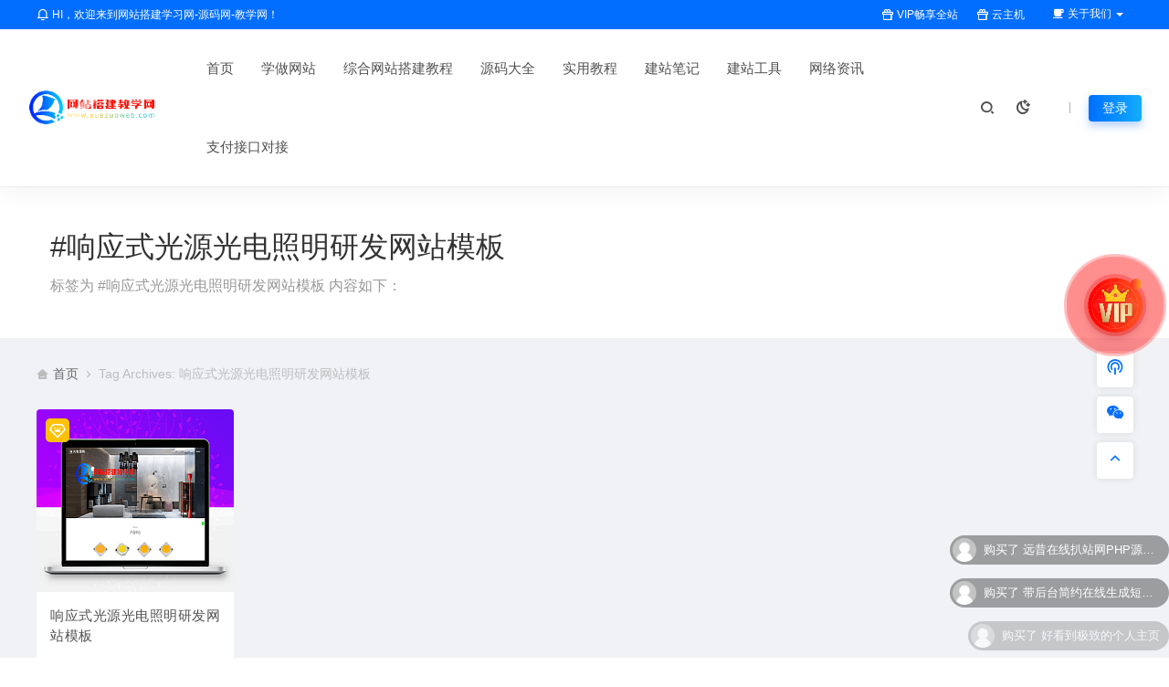

--- FILE ---
content_type: text/html; charset=UTF-8
request_url: https://www.xuezuoweb.com/tag/%E5%93%8D%E5%BA%94%E5%BC%8F%E5%85%89%E6%BA%90%E5%85%89%E7%94%B5%E7%85%A7%E6%98%8E%E7%A0%94%E5%8F%91%E7%BD%91%E7%AB%99%E6%A8%A1%E6%9D%BF
body_size: 19322
content:
<!DOCTYPE html>
<html lang="zh-Hans">
<head>
<meta charset="UTF-8">
<meta name="applicable-device"content="pc,mobile">
<meta http-equiv="X-UA-Compatible" content="IE=edge">
<meta name="viewport" content="width=device-width, initial-scale=1">
<title>响应式光源光电照明研发网站模板 相关文章列表 - 网站搭建学习网</title>
<meta name="keywords" content="响应式光源光电照明研发网站模板">
<meta name="description" content="标签为 响应式光源光电照明研发网站模板 的相关文章 - 网站搭建学习网"><link rel="stylesheet" href="https://at.alicdn.com/t/c/font_4073586_5fq4g109min.css"/>
<link rel="shortcut icon" href="https://www.xuezuoweb.com/wp-content/uploads/2023/12/2023121422593218.ico"/>
<meta name='robots' content='max-image-preview:large' />
<script>
                  /*seo合集头条推送*/
                (function(){
                var el = document.createElement("script");
                el.src = "https://sf1-scmcdn-tos.pstatp.com/goofy/ttzz/push.js?b8d78e14c17166d111e4fc61a3ec655d21b869a836d6497ee86490eea4eaef1d65e0a2ada1d5e86b11e7de7c1a83287d04743a02fd1ee8dd8558a8cad50e91cb354f8c6f3f78e5fd97613c481f678e6d";
                el.id = "ttzz";
                var s = document.getElementsByTagName("script")[0];
                s.parentNode.insertBefore(el, s);
                })(window)
                </script><style id='wp-img-auto-sizes-contain-inline-css' type='text/css'>
img:is([sizes=auto i],[sizes^="auto," i]){contain-intrinsic-size:3000px 1500px}
/*# sourceURL=wp-img-auto-sizes-contain-inline-css */
</style>
<style id='wp-emoji-styles-inline-css' type='text/css'>

	img.wp-smiley, img.emoji {
		display: inline !important;
		border: none !important;
		box-shadow: none !important;
		height: 1em !important;
		width: 1em !important;
		margin: 0 0.07em !important;
		vertical-align: -0.1em !important;
		background: none !important;
		padding: 0 !important;
	}
/*# sourceURL=wp-emoji-styles-inline-css */
</style>
<link rel='stylesheet' id='prism-style-css' href='https://www.xuezuoweb.com/wp-content/plugins/Pure-Highlightjs/highlight/styles/YD-dark.css' type='text/css' media='all' />
<link rel='stylesheet' id='pure-highlightjs-css-css' href='https://www.xuezuoweb.com/wp-content/plugins/Pure-Highlightjs/assets/pure-highlight.css' type='text/css' media='all' />
<link rel='stylesheet' id='ceoshop-css' href='https://www.xuezuoweb.com/wp-content/themes/ceomax-pro/ceoshop/assets/css/ceoshop.css' type='text/css' media='all' />
<link rel='stylesheet' id='ladda-css' href='https://www.xuezuoweb.com/wp-content/themes/ceomax-pro/ceoshop/assets/css/ladda-themeless.min.css' type='text/css' media='all' />
<link rel='stylesheet' id='uikit-css' href='https://www.xuezuoweb.com/wp-content/themes/ceomax-pro/static/css/uikit.css' type='text/css' media='all' />
<link rel='stylesheet' id='diy-css' href='https://www.xuezuoweb.com/wp-content/themes/ceomax-pro/static/css/diy.css' type='text/css' media='all' />
<link rel='stylesheet' id='fancybox-css' href='https://www.xuezuoweb.com/wp-content/themes/ceomax-pro/static/css/jquery.fancybox.min.css' type='text/css' media='all' />
<link rel='stylesheet' id='style-css' href='https://www.xuezuoweb.com/wp-content/themes/ceomax-pro/style.css' type='text/css' media='all' />
<script type="text/javascript" src="https://www.xuezuoweb.com/wp-content/themes/ceomax-pro/static/js/jquery.min.js" id="jquery-js"></script>
<script type="text/javascript" src="https://www.xuezuoweb.com/wp-content/themes/ceomax-pro/static/js/uikit.min.js" id="uikit-js"></script>
<script type="text/javascript" src="https://www.xuezuoweb.com/wp-content/themes/ceomax-pro/static/js/jquery.form.js" id="form-js"></script>
<script charset="UTF-8" id="LA_COLLECT" src="//sdk.51.la/js-sdk-pro.min.js"></script>
                <script>LA.init({id: "3H6hY9kIq0E6YoyK",ck: "3H6hY9kIq0E6YoyK",autoTrack: true,hashMode: true})</script><style id='global-styles-inline-css' type='text/css'>
:root{--wp--preset--aspect-ratio--square: 1;--wp--preset--aspect-ratio--4-3: 4/3;--wp--preset--aspect-ratio--3-4: 3/4;--wp--preset--aspect-ratio--3-2: 3/2;--wp--preset--aspect-ratio--2-3: 2/3;--wp--preset--aspect-ratio--16-9: 16/9;--wp--preset--aspect-ratio--9-16: 9/16;--wp--preset--color--black: #000000;--wp--preset--color--cyan-bluish-gray: #abb8c3;--wp--preset--color--white: #ffffff;--wp--preset--color--pale-pink: #f78da7;--wp--preset--color--vivid-red: #cf2e2e;--wp--preset--color--luminous-vivid-orange: #ff6900;--wp--preset--color--luminous-vivid-amber: #fcb900;--wp--preset--color--light-green-cyan: #7bdcb5;--wp--preset--color--vivid-green-cyan: #00d084;--wp--preset--color--pale-cyan-blue: #8ed1fc;--wp--preset--color--vivid-cyan-blue: #0693e3;--wp--preset--color--vivid-purple: #9b51e0;--wp--preset--gradient--vivid-cyan-blue-to-vivid-purple: linear-gradient(135deg,rgb(6,147,227) 0%,rgb(155,81,224) 100%);--wp--preset--gradient--light-green-cyan-to-vivid-green-cyan: linear-gradient(135deg,rgb(122,220,180) 0%,rgb(0,208,130) 100%);--wp--preset--gradient--luminous-vivid-amber-to-luminous-vivid-orange: linear-gradient(135deg,rgb(252,185,0) 0%,rgb(255,105,0) 100%);--wp--preset--gradient--luminous-vivid-orange-to-vivid-red: linear-gradient(135deg,rgb(255,105,0) 0%,rgb(207,46,46) 100%);--wp--preset--gradient--very-light-gray-to-cyan-bluish-gray: linear-gradient(135deg,rgb(238,238,238) 0%,rgb(169,184,195) 100%);--wp--preset--gradient--cool-to-warm-spectrum: linear-gradient(135deg,rgb(74,234,220) 0%,rgb(151,120,209) 20%,rgb(207,42,186) 40%,rgb(238,44,130) 60%,rgb(251,105,98) 80%,rgb(254,248,76) 100%);--wp--preset--gradient--blush-light-purple: linear-gradient(135deg,rgb(255,206,236) 0%,rgb(152,150,240) 100%);--wp--preset--gradient--blush-bordeaux: linear-gradient(135deg,rgb(254,205,165) 0%,rgb(254,45,45) 50%,rgb(107,0,62) 100%);--wp--preset--gradient--luminous-dusk: linear-gradient(135deg,rgb(255,203,112) 0%,rgb(199,81,192) 50%,rgb(65,88,208) 100%);--wp--preset--gradient--pale-ocean: linear-gradient(135deg,rgb(255,245,203) 0%,rgb(182,227,212) 50%,rgb(51,167,181) 100%);--wp--preset--gradient--electric-grass: linear-gradient(135deg,rgb(202,248,128) 0%,rgb(113,206,126) 100%);--wp--preset--gradient--midnight: linear-gradient(135deg,rgb(2,3,129) 0%,rgb(40,116,252) 100%);--wp--preset--font-size--small: 13px;--wp--preset--font-size--medium: 20px;--wp--preset--font-size--large: 36px;--wp--preset--font-size--x-large: 42px;--wp--preset--spacing--20: 0.44rem;--wp--preset--spacing--30: 0.67rem;--wp--preset--spacing--40: 1rem;--wp--preset--spacing--50: 1.5rem;--wp--preset--spacing--60: 2.25rem;--wp--preset--spacing--70: 3.38rem;--wp--preset--spacing--80: 5.06rem;--wp--preset--shadow--natural: 6px 6px 9px rgba(0, 0, 0, 0.2);--wp--preset--shadow--deep: 12px 12px 50px rgba(0, 0, 0, 0.4);--wp--preset--shadow--sharp: 6px 6px 0px rgba(0, 0, 0, 0.2);--wp--preset--shadow--outlined: 6px 6px 0px -3px rgb(255, 255, 255), 6px 6px rgb(0, 0, 0);--wp--preset--shadow--crisp: 6px 6px 0px rgb(0, 0, 0);}:where(.is-layout-flex){gap: 0.5em;}:where(.is-layout-grid){gap: 0.5em;}body .is-layout-flex{display: flex;}.is-layout-flex{flex-wrap: wrap;align-items: center;}.is-layout-flex > :is(*, div){margin: 0;}body .is-layout-grid{display: grid;}.is-layout-grid > :is(*, div){margin: 0;}:where(.wp-block-columns.is-layout-flex){gap: 2em;}:where(.wp-block-columns.is-layout-grid){gap: 2em;}:where(.wp-block-post-template.is-layout-flex){gap: 1.25em;}:where(.wp-block-post-template.is-layout-grid){gap: 1.25em;}.has-black-color{color: var(--wp--preset--color--black) !important;}.has-cyan-bluish-gray-color{color: var(--wp--preset--color--cyan-bluish-gray) !important;}.has-white-color{color: var(--wp--preset--color--white) !important;}.has-pale-pink-color{color: var(--wp--preset--color--pale-pink) !important;}.has-vivid-red-color{color: var(--wp--preset--color--vivid-red) !important;}.has-luminous-vivid-orange-color{color: var(--wp--preset--color--luminous-vivid-orange) !important;}.has-luminous-vivid-amber-color{color: var(--wp--preset--color--luminous-vivid-amber) !important;}.has-light-green-cyan-color{color: var(--wp--preset--color--light-green-cyan) !important;}.has-vivid-green-cyan-color{color: var(--wp--preset--color--vivid-green-cyan) !important;}.has-pale-cyan-blue-color{color: var(--wp--preset--color--pale-cyan-blue) !important;}.has-vivid-cyan-blue-color{color: var(--wp--preset--color--vivid-cyan-blue) !important;}.has-vivid-purple-color{color: var(--wp--preset--color--vivid-purple) !important;}.has-black-background-color{background-color: var(--wp--preset--color--black) !important;}.has-cyan-bluish-gray-background-color{background-color: var(--wp--preset--color--cyan-bluish-gray) !important;}.has-white-background-color{background-color: var(--wp--preset--color--white) !important;}.has-pale-pink-background-color{background-color: var(--wp--preset--color--pale-pink) !important;}.has-vivid-red-background-color{background-color: var(--wp--preset--color--vivid-red) !important;}.has-luminous-vivid-orange-background-color{background-color: var(--wp--preset--color--luminous-vivid-orange) !important;}.has-luminous-vivid-amber-background-color{background-color: var(--wp--preset--color--luminous-vivid-amber) !important;}.has-light-green-cyan-background-color{background-color: var(--wp--preset--color--light-green-cyan) !important;}.has-vivid-green-cyan-background-color{background-color: var(--wp--preset--color--vivid-green-cyan) !important;}.has-pale-cyan-blue-background-color{background-color: var(--wp--preset--color--pale-cyan-blue) !important;}.has-vivid-cyan-blue-background-color{background-color: var(--wp--preset--color--vivid-cyan-blue) !important;}.has-vivid-purple-background-color{background-color: var(--wp--preset--color--vivid-purple) !important;}.has-black-border-color{border-color: var(--wp--preset--color--black) !important;}.has-cyan-bluish-gray-border-color{border-color: var(--wp--preset--color--cyan-bluish-gray) !important;}.has-white-border-color{border-color: var(--wp--preset--color--white) !important;}.has-pale-pink-border-color{border-color: var(--wp--preset--color--pale-pink) !important;}.has-vivid-red-border-color{border-color: var(--wp--preset--color--vivid-red) !important;}.has-luminous-vivid-orange-border-color{border-color: var(--wp--preset--color--luminous-vivid-orange) !important;}.has-luminous-vivid-amber-border-color{border-color: var(--wp--preset--color--luminous-vivid-amber) !important;}.has-light-green-cyan-border-color{border-color: var(--wp--preset--color--light-green-cyan) !important;}.has-vivid-green-cyan-border-color{border-color: var(--wp--preset--color--vivid-green-cyan) !important;}.has-pale-cyan-blue-border-color{border-color: var(--wp--preset--color--pale-cyan-blue) !important;}.has-vivid-cyan-blue-border-color{border-color: var(--wp--preset--color--vivid-cyan-blue) !important;}.has-vivid-purple-border-color{border-color: var(--wp--preset--color--vivid-purple) !important;}.has-vivid-cyan-blue-to-vivid-purple-gradient-background{background: var(--wp--preset--gradient--vivid-cyan-blue-to-vivid-purple) !important;}.has-light-green-cyan-to-vivid-green-cyan-gradient-background{background: var(--wp--preset--gradient--light-green-cyan-to-vivid-green-cyan) !important;}.has-luminous-vivid-amber-to-luminous-vivid-orange-gradient-background{background: var(--wp--preset--gradient--luminous-vivid-amber-to-luminous-vivid-orange) !important;}.has-luminous-vivid-orange-to-vivid-red-gradient-background{background: var(--wp--preset--gradient--luminous-vivid-orange-to-vivid-red) !important;}.has-very-light-gray-to-cyan-bluish-gray-gradient-background{background: var(--wp--preset--gradient--very-light-gray-to-cyan-bluish-gray) !important;}.has-cool-to-warm-spectrum-gradient-background{background: var(--wp--preset--gradient--cool-to-warm-spectrum) !important;}.has-blush-light-purple-gradient-background{background: var(--wp--preset--gradient--blush-light-purple) !important;}.has-blush-bordeaux-gradient-background{background: var(--wp--preset--gradient--blush-bordeaux) !important;}.has-luminous-dusk-gradient-background{background: var(--wp--preset--gradient--luminous-dusk) !important;}.has-pale-ocean-gradient-background{background: var(--wp--preset--gradient--pale-ocean) !important;}.has-electric-grass-gradient-background{background: var(--wp--preset--gradient--electric-grass) !important;}.has-midnight-gradient-background{background: var(--wp--preset--gradient--midnight) !important;}.has-small-font-size{font-size: var(--wp--preset--font-size--small) !important;}.has-medium-font-size{font-size: var(--wp--preset--font-size--medium) !important;}.has-large-font-size{font-size: var(--wp--preset--font-size--large) !important;}.has-x-large-font-size{font-size: var(--wp--preset--font-size--x-large) !important;}
/*# sourceURL=global-styles-inline-css */
</style>
</head>
	<body id="ceotheme" class="">
        <script>var all_night_theme=false;</script><script>var is_switch_day_night=true;</script>	    <style>
			    </style>
		<div class="ceo-background-muted site ceo-zz-background" >
			<div class="ceo-topnav" style="display: block;background: #026eff;">
	<div class="ceo_header_nav" style="position: relative;">
		<nav class="ceo-top-navbar">
    <ul class="ceo-top-nav navbar-left">
    	<li>
    		<a href="/vip" style="color:#fff" target="_blank"><i class="ceofont ceoicon-notification-3-line"></i> HI，欢迎来到网站搭建学习网-源码网-教学网！</a>
    	</li>
    </ul>
    <ul class="ceo-top-nav navbar-right ceo-nav-top-app">
            	<li>
    		<a href="/vip" style="color:#fff" target="_blank"><i class="ceofont ceoicon-gift-2-line"></i> VIP畅享全站</a>
    	</li>
    	    	<li>
    		<a href="https://idc.itwcloud.cn/" style="color:#fff" target="_blank"><i class="ceofont ceoicon-gift-2-line"></i> 云主机</a>
    	</li>
    	    	    	<li class="lang-style" style="color: #fff;">
    		<ul class="ceo-top-nav">
    			<li class="dropdown language-btn">
    				<span class="dropdown-toggle m-t-0 " data-toggle="dropdown">
                		<i class="ceofont ceoicon-cup-fill"></i> 关于我们                		<b class="caret"></b>
                	</span>
    				<ul class="dropdown-menu language-select" style="display: none;">
    					<b class="caret caret1"></b>
    					    					<li>
    						<a href="https://www.xuezuoweb.com/about" target="_blank">关于平台</a>
    					</li>
    					    					<li>
    						<a href="https://www.xuezuoweb.com/banquan" target="_blank">版权声明</a>
    					</li>
    					    				</ul>
    			</li>
    		</ul>
    	</li>
    	    </ul>
</nav>	</div>
</div>
<header class="header_3_nav navBar_03 header ceo-position-relative">
    <div class="navbar">
    	<div class="ceo_header_nav ceo-flex ceo-flex-middle ceo-position-relative ceo-logo-shou">
    	    
    	            	
        	<a href="https://www.xuezuoweb.com" class="logo ceo-logo ceo-display-inline-block" alt="网站搭建学习网"><img src="https://www.xuezuoweb.com/wp-content/uploads/2023/12/2023121423211554.png"><img class="fimg" src="https://www.xuezuoweb.com/wp-content/themes/ceomax-pro/static/images/ceo-shou.png"></a>
        		
        	        	
    		<nav class="nav ceo-flex-1 ceo-position-relative ceo-visible@m"><ul id="menu-%e9%a1%b6%e9%83%a8%e8%8f%9c%e5%8d%95" class="nav  ceo-flex-1 ceo-margin-remove"><li id="menu-item-491" class="menu-item menu-item-type-custom menu-item-object-custom menu-item-home menu-item-491"><a href="https://www.xuezuoweb.com/">首页</a></li>
<li id="menu-item-10" class="menu-item menu-item-type-taxonomy menu-item-object-category menu-item-has-children menu-item-10"><a href="https://www.xuezuoweb.com/xueweb">学做网站</a>
<ul class="sub-menu">
	<li id="menu-item-6040" class="menu-item menu-item-type-taxonomy menu-item-object-category menu-item-6040"><a href="https://www.xuezuoweb.com/xueweb/rumen">入门必学</a></li>
	<li id="menu-item-6041" class="menu-item menu-item-type-taxonomy menu-item-object-category menu-item-has-children menu-item-6041"><a href="https://www.xuezuoweb.com/xueweb/shizhan">实战课程</a>
	<ul class="sub-menu">
		<li id="menu-item-6042" class="menu-item menu-item-type-taxonomy menu-item-object-category menu-item-6042"><a href="https://www.xuezuoweb.com/xueweb/shizhan/qiyegw">企业官网建站课程</a></li>
	</ul>
</li>
	<li id="menu-item-6039" class="menu-item menu-item-type-taxonomy menu-item-object-category menu-item-6039"><a href="https://www.xuezuoweb.com/xueweb/kaifa">开发课程</a></li>
</ul>
</li>
<li id="menu-item-11" class="menu-item menu-item-type-taxonomy menu-item-object-category menu-item-11"><a href="https://www.xuezuoweb.com/dajian">综合网站搭建教程</a></li>
<li id="menu-item-12" class="menu-item menu-item-type-taxonomy menu-item-object-category menu-item-has-children menu-item-12"><a href="https://www.xuezuoweb.com/yuanma">源码大全</a>
<ul class="sub-menu">
	<li id="menu-item-23" class="menu-item menu-item-type-taxonomy menu-item-object-category menu-item-has-children menu-item-23"><a href="https://www.xuezuoweb.com/yuanma/wzcode">网站源码</a>
	<ul class="sub-menu">
		<li id="menu-item-35" class="menu-item menu-item-type-taxonomy menu-item-object-category menu-item-35"><a href="https://www.xuezuoweb.com/yuanma/wzcode/qiye">企业/服务/工作室团队</a></li>
		<li id="menu-item-25" class="menu-item menu-item-type-taxonomy menu-item-object-category menu-item-25"><a href="https://www.xuezuoweb.com/yuanma/wzcode/menhu">论坛/社区/同城/招聘</a></li>
		<li id="menu-item-51" class="menu-item menu-item-type-taxonomy menu-item-object-category menu-item-51"><a href="https://www.xuezuoweb.com/yuanma/wzcode/xinxi">新闻/资讯/博客/信息</a></li>
		<li id="menu-item-40" class="menu-item menu-item-type-taxonomy menu-item-object-category menu-item-40"><a href="https://www.xuezuoweb.com/yuanma/wzcode/shop">商城/淘客/发卡/交易</a></li>
		<li id="menu-item-41" class="menu-item menu-item-type-taxonomy menu-item-object-category menu-item-41"><a href="https://www.xuezuoweb.com/yuanma/wzcode/ziyuan">图片/素材/游戏/资源</a></li>
		<li id="menu-item-50" class="menu-item menu-item-type-taxonomy menu-item-object-category menu-item-50"><a href="https://www.xuezuoweb.com/yuanma/wzcode/wzcode1">支付/区块链/ChatGPT</a></li>
		<li id="menu-item-55" class="menu-item menu-item-type-taxonomy menu-item-object-category menu-item-55"><a href="https://www.xuezuoweb.com/yuanma/wzcode/yule">交友/娱乐/游戏/打赏</a></li>
		<li id="menu-item-24" class="menu-item menu-item-type-taxonomy menu-item-object-category menu-item-24"><a href="https://www.xuezuoweb.com/yuanma/wzcode/wzcode2">建站/导航/下载/推广</a></li>
		<li id="menu-item-45" class="menu-item menu-item-type-taxonomy menu-item-object-category menu-item-45"><a href="https://www.xuezuoweb.com/yuanma/wzcode/xitong">客服/API/后台/系统</a></li>
		<li id="menu-item-62" class="menu-item menu-item-type-taxonomy menu-item-object-category menu-item-62"><a href="https://www.xuezuoweb.com/yuanma/wzcode/wzcode3">预约/投票/报名/任务</a></li>
		<li id="menu-item-33" class="menu-item menu-item-type-taxonomy menu-item-object-category menu-item-33"><a href="https://www.xuezuoweb.com/yuanma/wzcode/itwl">IT网络/互联网/Ai</a></li>
		<li id="menu-item-48" class="menu-item menu-item-type-taxonomy menu-item-object-category menu-item-48"><a href="https://www.xuezuoweb.com/yuanma/wzcode/wenhua">影视/视频/音乐/小说</a></li>
		<li id="menu-item-44" class="menu-item menu-item-type-taxonomy menu-item-object-category menu-item-44"><a href="https://www.xuezuoweb.com/yuanma/wzcode/jiaoyu">学校/教育/培训/科研</a></li>
		<li id="menu-item-54" class="menu-item menu-item-type-taxonomy menu-item-object-category menu-item-54"><a href="https://www.xuezuoweb.com/yuanma/wzcode/life">生活/服务/保洁/家政</a></li>
		<li id="menu-item-59" class="menu-item menu-item-type-taxonomy menu-item-object-category menu-item-59"><a href="https://www.xuezuoweb.com/yuanma/wzcode/chuanmei">设计/广告/文化/传媒</a></li>
		<li id="menu-item-57" class="menu-item menu-item-type-taxonomy menu-item-object-category menu-item-57"><a href="https://www.xuezuoweb.com/yuanma/wzcode/jujia">美食/餐饮/酒店/旅游</a></li>
		<li id="menu-item-61" class="menu-item menu-item-type-taxonomy menu-item-object-category menu-item-61"><a href="https://www.xuezuoweb.com/yuanma/wzcode/jinrong">金融/投资/保险/理财</a></li>
		<li id="menu-item-60" class="menu-item menu-item-type-taxonomy menu-item-object-category menu-item-60"><a href="https://www.xuezuoweb.com/yuanma/wzcode/zhengqi">财税/律师/政府/协会</a></li>
		<li id="menu-item-56" class="menu-item menu-item-type-taxonomy menu-item-object-category menu-item-56"><a href="https://www.xuezuoweb.com/yuanma/wzcode/dianzi">科技/电子/数码/设备</a></li>
		<li id="menu-item-49" class="menu-item menu-item-type-taxonomy menu-item-object-category menu-item-49"><a href="https://www.xuezuoweb.com/yuanma/wzcode/sheying">摄影/摄像/婚庆/艺术</a></li>
		<li id="menu-item-52" class="menu-item menu-item-type-taxonomy menu-item-object-category menu-item-52"><a href="https://www.xuezuoweb.com/yuanma/wzcode/wzcode9">服饰/箱包/礼品/玩具</a></li>
		<li id="menu-item-58" class="menu-item menu-item-type-taxonomy menu-item-object-category menu-item-58"><a href="https://www.xuezuoweb.com/yuanma/wzcode/wzcode10">营销/外贸/商城/双语</a></li>
		<li id="menu-item-63" class="menu-item menu-item-type-taxonomy menu-item-object-category menu-item-63"><a href="https://www.xuezuoweb.com/yuanma/wzcode/shipin">食品/饮料/果蔬/茶酒</a></li>
		<li id="menu-item-64" class="menu-item menu-item-type-taxonomy menu-item-object-category menu-item-64"><a href="https://www.xuezuoweb.com/yuanma/wzcode/wzcode4">鲜花/礼品/奶茶/小吃</a></li>
		<li id="menu-item-36" class="menu-item menu-item-type-taxonomy menu-item-object-category menu-item-36"><a href="https://www.xuezuoweb.com/yuanma/wzcode/yundong">健身/体育/运动/器材</a></li>
		<li id="menu-item-38" class="menu-item menu-item-type-taxonomy menu-item-object-category menu-item-38"><a href="https://www.xuezuoweb.com/yuanma/wzcode/wzcode8">化工/原料/环保新能源</a></li>
		<li id="menu-item-37" class="menu-item menu-item-type-taxonomy menu-item-object-category menu-item-37"><a href="https://www.xuezuoweb.com/yuanma/wzcode/wzcode6">农业/畜牧/养殖/宠物</a></li>
		<li id="menu-item-42" class="menu-item menu-item-type-taxonomy menu-item-object-category menu-item-42"><a href="https://www.xuezuoweb.com/yuanma/wzcode/fangchan">基建/房产/物业/装修</a></li>
		<li id="menu-item-47" class="menu-item menu-item-type-taxonomy menu-item-object-category menu-item-47"><a href="https://www.xuezuoweb.com/yuanma/wzcode/jiaju">建材/家居/家具/电器</a></li>
		<li id="menu-item-39" class="menu-item menu-item-type-taxonomy menu-item-object-category menu-item-39"><a href="https://www.xuezuoweb.com/yuanma/wzcode/yiliao">医院/医疗/保健</a></li>
		<li id="menu-item-46" class="menu-item menu-item-type-taxonomy menu-item-object-category menu-item-46"><a href="https://www.xuezuoweb.com/yuanma/wzcode/wzcode5">工业/渔业/林业</a></li>
		<li id="menu-item-43" class="menu-item menu-item-type-taxonomy menu-item-object-category menu-item-43"><a href="https://www.xuezuoweb.com/yuanma/wzcode/shishang">女人/时尚/美容</a></li>
		<li id="menu-item-34" class="menu-item menu-item-type-taxonomy menu-item-object-category menu-item-34"><a href="https://www.xuezuoweb.com/yuanma/wzcode/wzcode7">五金/制造/仪器</a></li>
		<li id="menu-item-53" class="menu-item menu-item-type-taxonomy menu-item-object-category menu-item-53"><a href="https://www.xuezuoweb.com/yuanma/wzcode/qiche">汽车/车行/物流</a></li>
	</ul>
</li>
	<li id="menu-item-18" class="menu-item menu-item-type-taxonomy menu-item-object-category menu-item-has-children menu-item-18"><a href="https://www.xuezuoweb.com/yuanma/muban">主题模板插件</a>
	<ul class="sub-menu">
		<li id="menu-item-22" class="menu-item menu-item-type-taxonomy menu-item-object-category menu-item-22"><a href="https://www.xuezuoweb.com/yuanma/muban/wordpress">WordPress模板插件</a></li>
		<li id="menu-item-21" class="menu-item menu-item-type-taxonomy menu-item-object-category menu-item-21"><a href="https://www.xuezuoweb.com/yuanma/muban/pbootcms">PbootCMS模板插件</a></li>
		<li id="menu-item-20" class="menu-item menu-item-type-taxonomy menu-item-object-category menu-item-20"><a href="https://www.xuezuoweb.com/yuanma/muban/emlog">emlog主题模板插件</a></li>
		<li id="menu-item-19" class="menu-item menu-item-type-taxonomy menu-item-object-category menu-item-19"><a href="https://www.xuezuoweb.com/yuanma/muban/discuz">Discuz主题模板插件</a></li>
		<li id="menu-item-1910" class="menu-item menu-item-type-taxonomy menu-item-object-category menu-item-1910"><a href="https://www.xuezuoweb.com/yuanma/muban/eyoucms">易优CMS主题模板</a></li>
	</ul>
</li>
	<li id="menu-item-66" class="menu-item menu-item-type-taxonomy menu-item-object-category menu-item-66"><a href="https://www.xuezuoweb.com/yuanma/yangshi">网站特效样式</a></li>
</ul>
</li>
<li id="menu-item-8697" class="menu-item menu-item-type-taxonomy menu-item-object-category menu-item-has-children menu-item-8697"><a href="https://www.xuezuoweb.com/syjc">实用教程</a>
<ul class="sub-menu">
	<li id="menu-item-6473" class="menu-item menu-item-type-taxonomy menu-item-object-category menu-item-6473"><a href="https://www.xuezuoweb.com/syjc/jsjc">技术教程</a></li>
</ul>
</li>
<li id="menu-item-13" class="menu-item menu-item-type-taxonomy menu-item-object-category menu-item-has-children menu-item-13"><a href="https://www.xuezuoweb.com/biji">建站笔记</a>
<ul class="sub-menu">
	<li id="menu-item-523" class="menu-item menu-item-type-taxonomy menu-item-object-category menu-item-has-children menu-item-523"><a href="https://www.xuezuoweb.com/biji/webqd">web前端</a>
	<ul class="sub-menu">
		<li id="menu-item-526" class="menu-item menu-item-type-taxonomy menu-item-object-category menu-item-526"><a href="https://www.xuezuoweb.com/biji/webqd/webhtml">HTML</a></li>
		<li id="menu-item-525" class="menu-item menu-item-type-taxonomy menu-item-object-category menu-item-525"><a href="https://www.xuezuoweb.com/biji/webqd/webcss">CSS</a></li>
		<li id="menu-item-527" class="menu-item menu-item-type-taxonomy menu-item-object-category menu-item-527"><a href="https://www.xuezuoweb.com/biji/webqd/webjavascript">JavaScript</a></li>
		<li id="menu-item-528" class="menu-item menu-item-type-taxonomy menu-item-object-category menu-item-528"><a href="https://www.xuezuoweb.com/biji/webqd/webjquery">JQuery</a></li>
		<li id="menu-item-530" class="menu-item menu-item-type-taxonomy menu-item-object-category menu-item-530"><a href="https://www.xuezuoweb.com/biji/webqd/webvue">Vue.js</a></li>
		<li id="menu-item-529" class="menu-item menu-item-type-taxonomy menu-item-object-category menu-item-529"><a href="https://www.xuezuoweb.com/biji/webqd/webnodejs">Node.js</a></li>
		<li id="menu-item-524" class="menu-item menu-item-type-taxonomy menu-item-object-category menu-item-524"><a href="https://www.xuezuoweb.com/biji/webqd/webbootstrap">BootStrap</a></li>
	</ul>
</li>
	<li id="menu-item-534" class="menu-item menu-item-type-taxonomy menu-item-object-category menu-item-has-children menu-item-534"><a href="https://www.xuezuoweb.com/biji/houduan">后端开发</a>
	<ul class="sub-menu">
		<li id="menu-item-539" class="menu-item menu-item-type-taxonomy menu-item-object-category menu-item-539"><a href="https://www.xuezuoweb.com/biji/houduan/hdphp">PHP</a></li>
		<li id="menu-item-540" class="menu-item menu-item-type-taxonomy menu-item-object-category menu-item-540"><a href="https://www.xuezuoweb.com/biji/houduan/hdpython">Python</a></li>
		<li id="menu-item-538" class="menu-item menu-item-type-taxonomy menu-item-object-category menu-item-538"><a href="https://www.xuezuoweb.com/biji/houduan/hdjava">java</a></li>
		<li id="menu-item-537" class="menu-item menu-item-type-taxonomy menu-item-object-category menu-item-537"><a href="https://www.xuezuoweb.com/biji/houduan/hdgo">Go</a></li>
		<li id="menu-item-536" class="menu-item menu-item-type-taxonomy menu-item-object-category menu-item-536"><a href="https://www.xuezuoweb.com/biji/houduan/hdc">C</a></li>
		<li id="menu-item-535" class="menu-item menu-item-type-taxonomy menu-item-object-category menu-item-535"><a href="https://www.xuezuoweb.com/biji/houduan/hdasp">ASP</a></li>
		<li id="menu-item-541" class="menu-item menu-item-type-taxonomy menu-item-object-category menu-item-541"><a href="https://www.xuezuoweb.com/biji/houduan/hdthinkphp">ThinkPHP</a></li>
	</ul>
</li>
	<li id="menu-item-542" class="menu-item menu-item-type-taxonomy menu-item-object-category menu-item-has-children menu-item-542"><a href="https://www.xuezuoweb.com/biji/shujuku">数据库</a>
	<ul class="sub-menu">
		<li id="menu-item-551" class="menu-item menu-item-type-taxonomy menu-item-object-category menu-item-551"><a href="https://www.xuezuoweb.com/biji/shujuku/sjkmysql">MySQL</a></li>
		<li id="menu-item-553" class="menu-item menu-item-type-taxonomy menu-item-object-category menu-item-553"><a href="https://www.xuezuoweb.com/biji/shujuku/sjksqlserver">SQL Server</a></li>
		<li id="menu-item-552" class="menu-item menu-item-type-taxonomy menu-item-object-category menu-item-552"><a href="https://www.xuezuoweb.com/biji/shujuku/sjkredis">Redis</a></li>
		<li id="menu-item-550" class="menu-item menu-item-type-taxonomy menu-item-object-category menu-item-550"><a href="https://www.xuezuoweb.com/biji/shujuku/sjkmongodb">MongoDB</a></li>
	</ul>
</li>
	<li id="menu-item-531" class="menu-item menu-item-type-taxonomy menu-item-object-category menu-item-has-children menu-item-531"><a href="https://www.xuezuoweb.com/biji/cloud">云计算技术</a>
	<ul class="sub-menu">
		<li id="menu-item-532" class="menu-item menu-item-type-taxonomy menu-item-object-category menu-item-532"><a href="https://www.xuezuoweb.com/biji/cloud/fuwuqi">云服务器</a></li>
		<li id="menu-item-533" class="menu-item menu-item-type-taxonomy menu-item-object-category menu-item-533"><a href="https://www.xuezuoweb.com/biji/cloud/yunzhuji">云虚拟主机</a></li>
	</ul>
</li>
	<li id="menu-item-543" class="menu-item menu-item-type-taxonomy menu-item-object-category menu-item-has-children menu-item-543"><a href="https://www.xuezuoweb.com/biji/yunwei">运维开发</a>
	<ul class="sub-menu">
		<li id="menu-item-548" class="menu-item menu-item-type-taxonomy menu-item-object-category menu-item-548"><a href="https://www.xuezuoweb.com/biji/yunwei/ywlinux">Linux</a></li>
		<li id="menu-item-549" class="menu-item menu-item-type-taxonomy menu-item-object-category menu-item-549"><a href="https://www.xuezuoweb.com/biji/yunwei/ywwindows">Windows</a></li>
	</ul>
</li>
</ul>
</li>
<li id="menu-item-14" class="menu-item menu-item-type-taxonomy menu-item-object-category menu-item-has-children menu-item-14"><a href="https://www.xuezuoweb.com/gongju">建站工具</a>
<ul class="sub-menu">
	<li id="menu-item-546" class="menu-item menu-item-type-taxonomy menu-item-object-category menu-item-546"><a href="https://www.xuezuoweb.com/gongju/kaifagj">开发工具</a></li>
	<li id="menu-item-547" class="menu-item menu-item-type-taxonomy menu-item-object-category menu-item-547"><a href="https://www.xuezuoweb.com/gongju/kfhuanjing">开发环境</a></li>
	<li id="menu-item-544" class="menu-item menu-item-type-taxonomy menu-item-object-category menu-item-544"><a href="https://www.xuezuoweb.com/gongju/fzgj">辅助工具</a></li>
</ul>
</li>
<li id="menu-item-6560" class="menu-item menu-item-type-taxonomy menu-item-object-category menu-item-6560"><a href="https://www.xuezuoweb.com/webnew">网络资讯</a></li>
<li id="menu-item-6341" class="menu-item menu-item-type-custom menu-item-object-custom menu-item-6341"><a href="https://pay1.lingchenw.cn">支付接口对接</a></li>
</ul></nav>    
    		<div class="header-info ceo-flex ceo-flex-middle">
    		        			<a href="#header-search" class="navbar_03_an header-search ceo-margin-right" ceo-toggle><i class="ceofont ceoicon-search-2-line ceo-text-bolder"></i></a>
    			    			    			<a href="javascript:switchNightMode()" class="navbar_03_an header-search ceo-margin-right" ceo-tooltip="开启/关闭夜间模式"><i class="ceofont ceoicon-moon-clear-line ceo-text-bolder to-night"></i></a>
    			    			        		<div id="header-search" ceo-modal>
    <div class="ceo-tan ceo-modal-dialog ceo-modal-body home-modal ceo-padding-remove ceo-margin-auto-vertical">
        <button class="ceo-modal-close-default" type="button" ceo-close></button>
        <div class="b-r-12 ceo-background-default ceo-overflow-hidden ceo-position-relative ceo-padding-30px">
            <h3>搜索</h3>
    		<div class="search search-navbar">
    			<form method="get" class="b-r-4 b-a ceo-form ceo-flex ceo-overflow-hidden search-form" action="https://www.xuezuoweb.com">
    				<input type="search" placeholder="输入关键字搜索" autocomplete="off" value="" name="s" required="required" class="ceo-input ceo-flex-1 ceo-text-small">
    				<button type="submit"><i class="ceofont ceoicon-search-2-line ceo-text-bolder"></i></button>
    			</form>
    		</div>
            <div class="header-btn-search">
                <div class="header-btn-search-s ceo-dt change-color btn-search-all">搜索全站</div>
                            </div>
    		<div class="tags-item ceo-margin-top">
    			<p class="ceo-margin-small-bottom ceo-text-small">热门标签：</p>
    			<a href="https://www.xuezuoweb.com/tag/%e6%95%b0%e6%8d%ae" class="tag-cloud-link tag-link-261 tag-link-position-1" style="font-size: 12px;">数据</a>
<a href="https://www.xuezuoweb.com/tag/%e7%b3%bb%e7%bb%9f" class="tag-cloud-link tag-link-189 tag-link-position-2" style="font-size: 12px;">系统</a>
<a href="https://www.xuezuoweb.com/tag/2024" class="tag-cloud-link tag-link-104 tag-link-position-3" style="font-size: 12px;">2024</a>
<a href="https://www.xuezuoweb.com/tag/%e4%bb%a3%e7%a0%81" class="tag-cloud-link tag-link-1228 tag-link-position-4" style="font-size: 12px;">代码</a>
<a href="https://www.xuezuoweb.com/tag/ps" class="tag-cloud-link tag-link-71 tag-link-position-5" style="font-size: 12px;">PS</a>
<a href="https://www.xuezuoweb.com/tag/%e6%96%87%e4%bb%b6" class="tag-cloud-link tag-link-118 tag-link-position-6" style="font-size: 12px;">文件</a>
<a href="https://www.xuezuoweb.com/tag/php" class="tag-cloud-link tag-link-52 tag-link-position-7" style="font-size: 12px;">php</a>
<a href="https://www.xuezuoweb.com/tag/http" class="tag-cloud-link tag-link-643 tag-link-position-8" style="font-size: 12px;">HTTP</a>
<a href="https://www.xuezuoweb.com/tag/ai" class="tag-cloud-link tag-link-731 tag-link-position-9" style="font-size: 12px;">ai</a>    		</div>
		</div>
    	<div class="home-modal-bottom">
    	    <ul>
    	        <li></li>
    	        <li></li>
    	    </ul>
    	</div>
	</div>
</div>
<script>
    $(".btn-search-all").on("click",function () {
        $(".search .search-form button").trigger('click')
    })
    $(".btn-search-category").on("click",function (event) {
        event.preventDefault()
        let search_s=$(".search-navbar input[name=s]").val();
        if(!search_s){
            return false;
        }
        let category_search_url='/?s='+search_s+"&cat=569"
        console.log(category_search_url)
        location.href=category_search_url
    })
</script>        		
        		<div id="nav_user" style="display: contents"></div>
<script>
    (function($){
        $.ajax({
            url:"//www.xuezuoweb.com/wp-content/themes/ceomax-pro/nav_user.php",
            success:function(res){
                if(res.indexOf(res,'display')!='-1'){
                    $("#nav_user").html(res)
                }
            }
        })
    })(jQuery)
</script>    		</div>
    	</div>
    </div>
</header>

<section class="ceo-padding-small ceo-background-default b-t">
	<div class="ceo-container ceo-flex ceo-flex-middle">
		<div class="single-head ceo-flex-1">
			<div class="ceo-tag-page ceo-padding ceo-padding-remove-left">
				<h1 class="ceo-h2 ceo-margin-small-bottom">#响应式光源光电照明研发网站模板</h1>
				<p class="ceo-display-block ceo-text-muted ceo-margin-small-bottom"></p>
				<p class="ceo-display-block ceo-text-muted">标签为 #响应式光源光电照明研发网站模板 内容如下：</p>
			</div>
		</div>
	</div>
</section>
<section class="ceo-container">
	<div class="crumbs ceo-text-small ceo-padding-small ceo-padding-remove-horizontal">
		<div class="crumb ceo-flex-1"><i class="ceofont ceoicon-home-3-fill"></i> <a itemprop="breadcrumb" href="https://www.xuezuoweb.com">首页</a> <i class="ceofont ceoicon-arrow-right-s-line"></i> <span class="current">Tag Archives: 响应式光源光电照明研发网站模板</span></div>	</div>
	<div class="ajaxMain ceo-grid-medium ceo-flex-top ceo-flex-wrap-top ceo-grid" ceo-grid="masonry:true">
				<div class="ajaxItem ceo-width-1-1@s ceo-width-1-2 ceo-width-1-3@l ceo-width-1-5@xl ceo-first-column" >
			<div class="card-item b-r-4 ceo-background-default ceo-overflow-hidden ceo-vip-icons">
            <span class="meta-vip-tag"></span>
        
        <div class="ceo_app_img">
    	<a href="https://www.xuezuoweb.com/3329.html"  target="_blank"  class="cover ceo-display-block ceo-overflow-hidden ">

                        <img data-src="https://www.xuezuoweb.com/wp-content/themes/ceomax-pro/timthumb.php?src=https://www.xuezuoweb.com/wp-content/uploads/2024/01/444a396ef4a660adb2fba2c51d2775f3.png&h=200&w=300&zc=1&a=t&q=100&s=1" alt="响应式光源光电照明研发网站模板" src="https://www.xuezuoweb.com/wp-content/themes/ceomax-pro/static/images/thumb-ing.gif" class="ceo-width-1-1@s lazyload" style="height: 200px">
    	</a>
	</div>
        <div class="ceo-padding-remove">
                <div class="card-title-desc">
            <a href="https://www.xuezuoweb.com/3329.html"  target="_blank"  class="title ceo-display-block" title="响应式光源光电照明研发网站模板">
                响应式光源光电照明研发网站模板            </a>
        </div>
            </div>

        <div class="ceo_freepath_subtitle">
        <!--分类-->
                <div class="ceo_freepath_zhujiang">
            <a href="https://www.xuezuoweb.com/yuanma/muban"><i class="ceofont ceoicon-folder-open-line ceo-right-3"></i>主题模板插件</a>		</div>
				<!--演示-->
		        <div class="ceo_freepath_keshi">
                            <a href="http://demo.qifu.chainedus.com/xysgygdzm/" target="_blank" rel="noreferrer nofollow" ceo-tooltip="查看演示">
                    <i class="ceofont ceoicon-computer-line"></i>
                </a>
                    </div>
                <!--标签-->
        <div class="ceo_biaoqian">
            <div class="ceo-tese-jingpin"><span class="i">#</span>平台已测</div>
                                </div>
    </div>
    
		<div class="ceo-padding-small card-foot ceo-card-foot">
		<div class="item-foot ceo-flex ceo-flex-middle">
			<div class="avatar ceo-flex-1 ceo-flex ceo-flex-middle">
		    				<img alt='' src='//www.xuezuoweb.com/wp-content/uploads/2023/12/2023122509400741.png' class='avatar avatar-20 photo' data-id='7' height='20' width='20'>					    				<span class="ceo-font-mini ceo-display-block ceo-margin-small-left"><a href="https://www.xuezuoweb.com/author/txh1" title="由 TXH1 发布" rel="author">TXH1</a></span>
						</div>
			<div class="cat ceo-font-mini ceo-text-truncate">
			    			    <span class="ceo-yc ceo-ycd ceo-display-inline-block ceo-flex ceo-flex-middle ceo-card-margin-left" ceo-tooltip="2024-01-17" ><i class="ceofont ceoicon-calendar-todo-line"></i> 2年前			    </span>
			    			    				<span class="ceo-ycd ceo-display-inline-block ceo-flex ceo-flex-middle ceo-card-margin-left"><i class="ceofont ceoicon-eye-line"></i> 1,267				</span>
								                                <span class="ceoshop-price">套餐</span>                                			</div>
		</div>
	</div>
	</div>		</div>
			</div>
	    <div id="ajaxBtn" class="ajax-btn ceo-text-center">
    	    </div>
    </section>
			<!--跟随-->
			
<div class="wapnone ceo_follow_service" style="top:45%">
    <!--活动按钮-->
        <div class="ceo-footer-sidebar-girl animated">
        <a href="/vip" target="_blank">
            <img class="girl" src="https://www.xuezuoweb.com/wp-content/themes/ceomax-pro/static/images/ceo-vip-hd.png">
            <div class="livechat-hint rd-notice-tooltip rd-notice-type-success rd-notice-position-left single-line show_hint">
                <div class="rd-notice-content">终身VIP会员限时钜惠</div>
            </div>
            <div class="animated-circles">
                <div class="circle c-1"></div>
                <div class="circle c-2"></div>
                <div class="circle c-3"></div>
            </div>
        </a>
    </div>
        <!--侧边栏跟随客服---->
	<ul>
	    	                    
                <!--抽奖-->
        <div class="ceo_follow_service_box ceo_follow_service_consult ceo_footer_s">
            <a href="javascript:void(0)" class="btn-ceo-lottery ceo-display-block">
                <i class="ceofont ceoicon-signal-tower-line"></i>
            </a>
        </div>
                
	    
				<li class="ceo_follow_service_box ceo_follow_service_qr ceo_footer_s">
		    <a href="javacript:;"><i class="ceofont ceoicon-wechat-fill"></i>
			<div class="ceo_follow_service_qr_cont">
			    <span class="ceo_follow_service_triangle"></span>
				<div class="ceo_follow_service_qrimg">
				    <span class="ceo_follow_service_qrimg_site" style="background: url(https://www.xuezuoweb.com/wp-content/uploads/2023/12/2023122509252256.jpg)"></span>
				    微信公众号				</div>
				<div class="ceo_follow_service_qrtext">
				    <span>微信在线技术客服</span>
				</div>
			</div>
			</a>
		</li>
		
						
		<li class="ceo_follow_service_box ceo_follow_service_ax goTop ceo_footer_s">
		    <a href="#header" class="ceo-display-block" ceo-scroll><i class="ceofont ceoicon-arrow-up-s-line"></i>
			<div class="ceo_follow_service_ax_cont"> <span class="ceo_follow_service_triangle"></span> <span> 返回顶部 </span> </div>
			</a>
		</li>
	</ul>
</div>
<!--侧边栏跟随客服---->
<div class="ceo-app-gotop gotops ceo-hidden@s" id="gotops">
    <a href="#header" class="ceo-display-block" ceo-scroll>
        <i class="ceofont ceoicon-arrow-up-s-line"></i>
    </a>
</div>			<!--Banner-->
						<!--基础-->
			<footer class="footer ceo-background-secondary">
			    				<div class="foot ceo-container ceo-padding">
					<div class="ceo-grid" ceo-grid>
						<div class="ceo-width-1-1@s ceo-width-1-3@xl">
							<div class="foot-item foot-item-first ceo-position-relative">
								<a href="" target="_blank" class="foot-logo ceo-display-block"><img src="https://www.xuezuoweb.com/wp-content/uploads/2023/12/2023121823584267.png"></a>
								<p class="ceo-text-small">网站搭建教学网-专注于网站技术教学和优质源码资源分享，教你搭建各种网站，你想搭建的这里都可以有！技术教学和精品优质资源的集中营，致力于打造成为知名的网站技术教学知识分享、交流、学习的生态圈。
</p>
							</div>
						</div>
						<div class="ceo-width-2-3 ceo-visible@s">
							<div class="ceo-grid" ceo-grid>
																<div class="ceo-width-1-3">
									<div class="foot-item">
										<div class="foot-item-title"><i class="ceofont ceoicon-shield-check-line"></i>关于我们</div>
										<ul class="ceo-padding-remove">
																																	<li><a href="https://www.xuezuoweb.com/about" target="_blank">关于平台</a></li>

																						<li><a href="https://www.xuezuoweb.com/kefu" target="_blank">合作伙伴</a></li>

																						<li><a href="https://www.xuezuoweb.com/kefu" target="_blank">商业合作</a></li>

																						<li><a href="https://www.xuezuoweb.com/banquan" target="_blank">版权声明</a></li>

																					</ul>
									</div>
								</div>
																<div class="ceo-width-1-3">
									<div class="foot-item">
										<div class="foot-item-title"><i class="ceofont ceoicon-shield-check-line"></i>教程大纲</div>
										<ul class="ceo-padding-remove">
																																	<li><a href="" target="_blank">网站基础课程</a></li>

																						<li><a href="" target="_blank">网站建设课程</a></li>

																						<li><a href="" target="_blank">网页开发课程</a></li>

																						<li><a href="" target="_blank">环境部署课程</a></li>

																					</ul>
									</div>
								</div>
																<div class="ceo-width-1-3">
									<div class="foot-item">
										<div class="foot-item-title"><i class="ceofont ceoicon-shield-check-line"></i>源码大纲</div>
										<ul class="ceo-padding-remove">
																																	<li><a href="https://www.xuezuoweb.com/yuanma/wzcode" target="_blank">常见网站源码</a></li>

																						<li><a href="https://www.xuezuoweb.com/yuanma/muban" target="_blank">主题模板插件</a></li>

																						<li><a href="https://www.xuezuoweb.com/yuanma/yangshi" target="_blank">网站特效样式</a></li>

																						<li><a href="" target="_blank">HTML单页源码</a></li>

																					</ul>
									</div>
								</div>
															</div>
						</div>
					</div>
				</div>
				
								<div class="foot-cop">
					<div class="ceo-container ceo-padding-small ceo-clearfix">
						<div class="ceo-float-left">
							<span>© 2023-2025 网站搭建教学网 - xuezuoweb.com All rights reserved</span>
										        		<a class="ceo-margin-small-right" href="/sitemap.xml" target="_blank"><i class="ceofont ceoicon-map-pin-fill" aria-hidden="true"></i> 网站地图</a>
			        		
			        									<span class="ceo-margin-small-right ceo-gongan"><a href="http://www.beian.gov.cn/" target="_blank" rel="noreferrer nofollow"><img src="https://www.xuezuoweb.com/wp-content/themes/ceomax-pro/static/images/ceo-110.png" height="6"></a></span>
							
							<span class="ceo-margin-small-right"><a href="https://beian.miit.gov.cn/" target="_blank" rel="noreferrer nofollow">豫ICP备2022018037号-7</a></span>
						</div>
						<div class="ceo-float-right ceo-visible@s">
													</div>
					</div>
				</div>
								<!--登录注册弹窗-->
				<div id="modal-login" ceo-modal>
    <div class="ceo-navbar-login ceo-modal-dialog">
        <div class="ceo-grid-collapse" ceo-grid>
            <div class="ceo-width-1-1 ceo-width-1-2@s ceo-visible@s">
                <div class="zcontent" style="background-image: url(https://www.xuezuoweb.com/wp-content/uploads/2023/12/2023122710355718.png)">
                </div>
            </div>
            <div class="ceo-width-1-1 ceo-width-1-2@s">
                <div class="ceo-position-relative">
                    <div class="ycontent ceo-background-default ceo-panel">
                        <button class="ceo-modal-close-default ceo-modal-close" type="button" ceo-close></button>
                        <div class="ceo-login-title">
                            <span>账号登录</span>
                        </div>
                
                		                		<div class="box">
                			<div class="zongcai-tips"></div>
                			<form action="" method="POST" id="login-form" class="login-weixin login-form2">
                				<div class="ceo-inline ceo-width-1-1 ceo-margin-small-bottom">
                					<span class="ceo-form-icon"><i class="ceofont ceoicon-shield-user-line"></i></span>
                					<input type="text" name="username" id="username" class="b-r-4 ceo-input ceo-text-small" placeholder="输入用户名/邮箱" required="required">
                				</div>
                				<div class="ceo-inline ceo-width-1-1 ceo-margin-small-bottom">
                					<span class="ceo-form-icon"><i class="ceofont ceoicon-shield-keyhole-line"></i></span>
                					<input type="password" name="password" id="password" placeholder="请输入密码" class="b-r-4 ceo-input ceo-text-small" value="">
                				</div>
                				
                        		<div class="ceo-flex">
                                                            		    <a href="https://www.xuezuoweb.com/reset-password" class="ceo-text-muted ceo-text-small ceo-flex-1">忘记密码？</a>
                                                            		                            		</div>
                        		
                				<div class="ceo-flex-middle ceo-margin-top-20">
                					<input type="hidden" name="action" value="zongcai_login">
                					<button class="ceo-login-btn change-color b-r-4 button mid dark ceo-button ceo-width-1-1">立即登录</button>
                				</div>
                			</form>
                	    </div>
                	                    	    
                	                    	    <div class="ceo-login-qq">
                            <div class="ceo-login-other">第三方账号登录</div>
                                                                                        <a href="https://www.xuezuoweb.com/oauth/mpweixin?rurl=https://www.xuezuoweb.com/tag/%E5%93%8D%E5%BA%94%E5%BC%8F%E5%85%89%E6%BA%90%E5%85%89%E7%94%B5%E7%85%A7%E6%98%8E%E7%A0%94%E5%8F%91%E7%BD%91%E7%AB%99%E6%A8%A1%E6%9D%BF" class="btn change-color social-login ceo-margin-top button mid mpweixin half mpweixin_login_button" ceo-tooltip="公众号登录"><i class="ceofont ceoicon-wechat-fill"></i></a>
                                                                                                    		</div>
                		                    </div>
                    
            		<div class="ceo-login-bottom">
            		    <div class="ceo-flex">
            		    登录即同意<a href="" target="_blank" class="ceo-flex-1">用户协议</a>没有账号？ <a href="#modal-register" ceo-toggle>立即注册</a>
            		    </div>
            		</div>
        		</div>
            </div>
        </div>
    </div>
</div>
<div id="modal-register" ceo-modal>
    <div class="ceo-navbar-login ceo-modal-dialog">
        <div class="ceo-grid-collapse" ceo-grid>
            <div class="ceo-width-1-1 ceo-width-1-2@s ceo-visible@s">
                <div class="zcontent" style="background-image: url(https://www.xuezuoweb.com/wp-content/uploads/2023/12/2023122710355718.png)">
                </div>
            </div>
            <div class="ceo-width-1-1 ceo-width-1-2@s">
                <div class="ceo-position-relative">
                    <div class="ycontent ceo-background-default ceo-panel">
                        <button class="ceo-modal-close-default ceo-modal-close" type="button" ceo-close></button>
                        <div class="ceo-login-title">
                            <span>账号注册</span>
                        </div>
                
                		                		<div class="box">
                			<div class="zongcai-tips"></div>
                			<form class="login-weixin ceo-margin-top-20 register-form2" action="" method="POST" id="register-form">
                                                				<div class="ceo-inline ceo-width-1-1 ceo-margin-bottom-10">
                					<span class="ceo-form-icon"><i class="ceofont ceoicon-mail-line"></i></span>
                					<input type="email" name="email_address2" id="email_address2" placeholder="输入邮箱" class="b-r-4 ceo-input ceo-text-small" required="required">
                				</div>
                                                				<div class="ceo-inline ceo-width-1-1 ceo-margin-bottom-10">
                					<span class="ceo-form-icon"><i class="ceofont ceoicon-shield-user-line"></i></span>
                					<input type="text" name="username2" id="username2" placeholder="输入用户名" class="b-r-4 ceo-input ceo-text-small" required="required">
                				</div>
                				<div class="ceo-inline ceo-width-1-1 ceo-margin-bottom-10">
                					<span class="ceo-form-icon"><i class="ceofont ceoicon-shield-keyhole-line"></i></span>
                					<input type="password" name="password2" id="password2" placeholder="输入6位数以上密码" class="b-r-4 ceo-input ceo-text-small" required="required">
                				</div>
                				<div class="ceo-inline ceo-width-1-1 ceo-margin-bottom-10">
                					<span class="ceo-form-icon"><i class="ceofont ceoicon-shield-keyhole-line"></i></span>
                					<input type="password" name="repeat_password2" id="repeat_password2" placeholder="请再次输入密码" class="b-r-4 ceo-input ceo-text-small" required="required">
                				</div>
                                <div class="agreen">
                                    <input id="agreement" name="agreen" type="checkbox" class="agreen_btn" required>
                                    <label for="agreen"></label>
                                    我已阅读并同意<a href="" target="_blank">《注册协议》</a>
                                </div>
                				<div class="ceo-flex ceo-flex-middle">
                					<input type="hidden" name="action" value="zongcai_register">
    					            <input type="hidden" name="ref" value="">
                					<button class="ceo-login-btn submit change-color b-r-4 button mid dark ceo-button ceo-width-1-1">立即注册</button>
                				</div>
                			</form>
                	    </div>
                	                    	    
                	                    	    <div class="ceo-login-qq">
                            <div class="ceo-login-other">第三方账号登录</div>
                                                                                        <a href="https://www.xuezuoweb.com/oauth/mpweixin?rurl=https://www.xuezuoweb.com/tag/%E5%93%8D%E5%BA%94%E5%BC%8F%E5%85%89%E6%BA%90%E5%85%89%E7%94%B5%E7%85%A7%E6%98%8E%E7%A0%94%E5%8F%91%E7%BD%91%E7%AB%99%E6%A8%A1%E6%9D%BF" class="btn change-color social-login ceo-margin-top button mid mpweixin half mpweixin_login_button" ceo-tooltip="公众号登录"><i class="ceofont ceoicon-wechat-fill"></i></a>
                                                                                                    		</div>
                		                    </div>
                    
            		<div class="ceo-login-bottom">
            		    <div class="ceo-flex">
            		    登录即同意<a href="" target="_blank" class="ceo-flex-1">用户协议</a>已有账号？ <a href="#modal-login" ceo-toggle>立即登录</a>
            		    </div>
            		</div>
        		</div>
            </div>
        </div>
    </div>
</div>
<div id="modal-registersms" ceo-modal>
    <div class="ceo-navbar-login ceo-modal-dialog">
        <div class="ceo-grid-collapse" ceo-grid>
            <div class="ceo-width-1-1 ceo-width-1-2@s ceo-visible@s">
                <div class="zcontent" style="background-image: url(https://www.xuezuoweb.com/wp-content/uploads/2023/12/2023122710355718.png)">
                </div>
            </div>
            <div class="ceo-width-1-1 ceo-width-1-2@s">
                <div class="ceo-position-relative">
                    <div class="ycontent ceo-background-default ceo-panel">
                        <button class="ceo-modal-close-default ceo-modal-close" type="button" ceo-close></button>
                        <div class="ceo-login-title">
                            <span>手机登录/注册</span>
                        </div>
                
                		<div class="box">
                			<div class="zongcai-tips"></div>
                            <form action="" method="POST" id="login-form" class="login-weixin login-form2 ceo-margin-top-20">
                                <div class="ceo-inline ceo-width-1-1 ceo-margin-small-bottom">
                                    <span class="ceo-form-icon"><i class="ceofont ceoicon-smartphone-line"></i></span>
                                    <input type="number" name="user_mobile" id="user_mobile" class="b-r-4 ceo-input ceo-text-small" placeholder="请输入手机号" required="required">
                                </div>
                                <div class="ceo-inline ceo-width-1-1 ceo-margin-small-bottom">
                                    <div class="ceo-grid-small" ceo-grid>
                                        <div class="ceo-width-3-5">
                                            <span class="ceo-form-icon"><i class="ceofont ceoicon-newspaper-line"></i></span>
                                            <input type="text" name="captcha" id="captcha" placeholder="请输入验证码" class="b-r-4 ceo-input ceo-text-small" value="">
                                        </div>
                                        <div class="ceo-width-2-5">
                                            <span class="input-group-btn">
                                                <script>var is_sms_login=true</script>
                                                <button class="go-captcha_mobile b-r-4 button mid dark ceo-button ceo-button-default ceo-width-1-1" type="button"
                                                                data-smstype="login" data-nonce="1b91f526b1">发送验证码</button>
                                            </span>
                                        </div>
                                    </div>
                                </div>
                                                                <div class="ceo-flex">
                                    <a href="#modal-register" class="ceo-text-muted ceo-text-small ceo-flex-1" ceo-toggle>账号注册</a>
                                    <a href="#modal-login" class="ceo-text-small registersms" ceo-toggle>账号密码登录</a>
                        		</div>
                        		                                <div class="ceo-flex-middle ceo-margin-top">
                                    <input type="hidden" name="action" value="zongcai_login_sms">
                                    <button class="ceo-login-btn change-color b-r-4 button mid dark ceo-button ceo-width-1-1">登录/注册</button>
                                </div>
                            </form>
                	    </div>
                	    
                	                    	    <div class="ceo-login-qq">
                            <div class="ceo-login-other">第三方账号登录</div>
                                                                                        <a href="https://www.xuezuoweb.com/oauth/mpweixin?rurl=https://www.xuezuoweb.com/tag/%E5%93%8D%E5%BA%94%E5%BC%8F%E5%85%89%E6%BA%90%E5%85%89%E7%94%B5%E7%85%A7%E6%98%8E%E7%A0%94%E5%8F%91%E7%BD%91%E7%AB%99%E6%A8%A1%E6%9D%BF" class="btn change-color social-login ceo-margin-top button mid mpweixin half mpweixin_login_button" ceo-tooltip="公众号登录"><i class="ceofont ceoicon-wechat-fill"></i></a>
                                                                                                    		</div>
                		                    </div>
                    
            		<div class="ceo-login-bottom">
            		    <div class="ceo-flex">
            		    登录即同意<a href="" target="_blank" class="ceo-flex-1">用户协议</a>没有账号？ <a href="#modal-register" ceo-toggle>立即注册</a>            		    </div>
            		</div>
        		</div>
            </div>
        </div>
    </div>
</div>
<script>
    function is_in_weixin() {
        return "micromessenger" == navigator.userAgent.toLowerCase().match(/MicroMessenger/i)
    }
    $(".login-main .mpweixin_login_button,.login-main .mpweixin_login_button").on("click", function(e) {
        setTimeout(function (){
            UIkit.modal('#modal-login').show();
        },500)
    });
    $(document).on("click", ".mpweixin_login_button", function(e) {
        e.preventDefault();
        var t = $(this)
            , a = t.html();
        if (is_in_weixin())
            return window.location.href = t.attr("href"),
                !0;
        $.post(zongcai.ajaxurl, {
            action: "get_mpweixin_qr"
        }, function(e) {
            if (1 == e.status) {
                $("#modal-register").find('form').html('<img class="login-weixin-img" src="' + e.ticket_img + '"><p class="login-weixin-p">请使用微信扫码关注登录</p>');
                $("#modal-login").find('form').html('<img class="login-weixin-img" src="' + e.ticket_img + '"><p class="login-weixin-p">请使用微信扫码关注登录</p>');
                $("#modal-registersms").find('form').html('<img class="login-weixin-img" src="' + e.ticket_img + '"><p class="login-weixin-p">请使用微信扫码关注登录</p>');
                var n = setInterval(function() {
                    $.post(zongcai.ajaxurl, {
                        action: "check_mpweixin_qr",
                        scene_id: e.scene_id
                    }, function(e) {
                        1 == e.status && (clearInterval(n),
                            UIkit.notification('扫码成功，即将登录', { status: 'success' }),
                            window.location.reload())
                    })
                }, 5e3)
            } else
                alert(e.ticket_img);
            t.html(a)
        })
    });
</script>

<script>var verify_sms_send = 0</script>
<script>var verify_ceo_login = 0</script>								<!--基础功能弹窗-->
        					</footer>

            			<!--手机端菜单-->
    		<div id="mob-nav1" ceo-offcanvas>
    <div class="ceo-offcanvas-bar ceo-background-default ceo-box-shadow-small ceo-mobnav-box">
		<div class="mob-nav">
			<div class="ceo-margin-small-bottom ceo-text-center">
				<a href="https://www.xuezuoweb.com" class="logo ceo-display-inline-block ceo-margin-bottom"><img src="https://www.xuezuoweb.com/wp-content/uploads/2023/12/2023121423211554.png"></a>
			</div>
			<ul id="menu-%e9%a1%b6%e9%83%a8%e8%8f%9c%e5%8d%95-1" class="nav"><li class="menu-item menu-item-type-custom menu-item-object-custom menu-item-home menu-item-491"><a href="https://www.xuezuoweb.com/">首页</a></li>
<li class="menu-item menu-item-type-taxonomy menu-item-object-category menu-item-has-children menu-item-10"><a href="https://www.xuezuoweb.com/xueweb">学做网站</a>
<ul class="sub-menu">
	<li class="menu-item menu-item-type-taxonomy menu-item-object-category menu-item-6040"><a href="https://www.xuezuoweb.com/xueweb/rumen">入门必学</a></li>
	<li class="menu-item menu-item-type-taxonomy menu-item-object-category menu-item-has-children menu-item-6041"><a href="https://www.xuezuoweb.com/xueweb/shizhan">实战课程</a>
	<ul class="sub-menu">
		<li class="menu-item menu-item-type-taxonomy menu-item-object-category menu-item-6042"><a href="https://www.xuezuoweb.com/xueweb/shizhan/qiyegw">企业官网建站课程</a></li>
	</ul>
</li>
	<li class="menu-item menu-item-type-taxonomy menu-item-object-category menu-item-6039"><a href="https://www.xuezuoweb.com/xueweb/kaifa">开发课程</a></li>
</ul>
</li>
<li class="menu-item menu-item-type-taxonomy menu-item-object-category menu-item-11"><a href="https://www.xuezuoweb.com/dajian">综合网站搭建教程</a></li>
<li class="menu-item menu-item-type-taxonomy menu-item-object-category menu-item-has-children menu-item-12"><a href="https://www.xuezuoweb.com/yuanma">源码大全</a>
<ul class="sub-menu">
	<li class="menu-item menu-item-type-taxonomy menu-item-object-category menu-item-has-children menu-item-23"><a href="https://www.xuezuoweb.com/yuanma/wzcode">网站源码</a>
	<ul class="sub-menu">
		<li class="menu-item menu-item-type-taxonomy menu-item-object-category menu-item-35"><a href="https://www.xuezuoweb.com/yuanma/wzcode/qiye">企业/服务/工作室团队</a></li>
		<li class="menu-item menu-item-type-taxonomy menu-item-object-category menu-item-25"><a href="https://www.xuezuoweb.com/yuanma/wzcode/menhu">论坛/社区/同城/招聘</a></li>
		<li class="menu-item menu-item-type-taxonomy menu-item-object-category menu-item-51"><a href="https://www.xuezuoweb.com/yuanma/wzcode/xinxi">新闻/资讯/博客/信息</a></li>
		<li class="menu-item menu-item-type-taxonomy menu-item-object-category menu-item-40"><a href="https://www.xuezuoweb.com/yuanma/wzcode/shop">商城/淘客/发卡/交易</a></li>
		<li class="menu-item menu-item-type-taxonomy menu-item-object-category menu-item-41"><a href="https://www.xuezuoweb.com/yuanma/wzcode/ziyuan">图片/素材/游戏/资源</a></li>
		<li class="menu-item menu-item-type-taxonomy menu-item-object-category menu-item-50"><a href="https://www.xuezuoweb.com/yuanma/wzcode/wzcode1">支付/区块链/ChatGPT</a></li>
		<li class="menu-item menu-item-type-taxonomy menu-item-object-category menu-item-55"><a href="https://www.xuezuoweb.com/yuanma/wzcode/yule">交友/娱乐/游戏/打赏</a></li>
		<li class="menu-item menu-item-type-taxonomy menu-item-object-category menu-item-24"><a href="https://www.xuezuoweb.com/yuanma/wzcode/wzcode2">建站/导航/下载/推广</a></li>
		<li class="menu-item menu-item-type-taxonomy menu-item-object-category menu-item-45"><a href="https://www.xuezuoweb.com/yuanma/wzcode/xitong">客服/API/后台/系统</a></li>
		<li class="menu-item menu-item-type-taxonomy menu-item-object-category menu-item-62"><a href="https://www.xuezuoweb.com/yuanma/wzcode/wzcode3">预约/投票/报名/任务</a></li>
		<li class="menu-item menu-item-type-taxonomy menu-item-object-category menu-item-33"><a href="https://www.xuezuoweb.com/yuanma/wzcode/itwl">IT网络/互联网/Ai</a></li>
		<li class="menu-item menu-item-type-taxonomy menu-item-object-category menu-item-48"><a href="https://www.xuezuoweb.com/yuanma/wzcode/wenhua">影视/视频/音乐/小说</a></li>
		<li class="menu-item menu-item-type-taxonomy menu-item-object-category menu-item-44"><a href="https://www.xuezuoweb.com/yuanma/wzcode/jiaoyu">学校/教育/培训/科研</a></li>
		<li class="menu-item menu-item-type-taxonomy menu-item-object-category menu-item-54"><a href="https://www.xuezuoweb.com/yuanma/wzcode/life">生活/服务/保洁/家政</a></li>
		<li class="menu-item menu-item-type-taxonomy menu-item-object-category menu-item-59"><a href="https://www.xuezuoweb.com/yuanma/wzcode/chuanmei">设计/广告/文化/传媒</a></li>
		<li class="menu-item menu-item-type-taxonomy menu-item-object-category menu-item-57"><a href="https://www.xuezuoweb.com/yuanma/wzcode/jujia">美食/餐饮/酒店/旅游</a></li>
		<li class="menu-item menu-item-type-taxonomy menu-item-object-category menu-item-61"><a href="https://www.xuezuoweb.com/yuanma/wzcode/jinrong">金融/投资/保险/理财</a></li>
		<li class="menu-item menu-item-type-taxonomy menu-item-object-category menu-item-60"><a href="https://www.xuezuoweb.com/yuanma/wzcode/zhengqi">财税/律师/政府/协会</a></li>
		<li class="menu-item menu-item-type-taxonomy menu-item-object-category menu-item-56"><a href="https://www.xuezuoweb.com/yuanma/wzcode/dianzi">科技/电子/数码/设备</a></li>
		<li class="menu-item menu-item-type-taxonomy menu-item-object-category menu-item-49"><a href="https://www.xuezuoweb.com/yuanma/wzcode/sheying">摄影/摄像/婚庆/艺术</a></li>
		<li class="menu-item menu-item-type-taxonomy menu-item-object-category menu-item-52"><a href="https://www.xuezuoweb.com/yuanma/wzcode/wzcode9">服饰/箱包/礼品/玩具</a></li>
		<li class="menu-item menu-item-type-taxonomy menu-item-object-category menu-item-58"><a href="https://www.xuezuoweb.com/yuanma/wzcode/wzcode10">营销/外贸/商城/双语</a></li>
		<li class="menu-item menu-item-type-taxonomy menu-item-object-category menu-item-63"><a href="https://www.xuezuoweb.com/yuanma/wzcode/shipin">食品/饮料/果蔬/茶酒</a></li>
		<li class="menu-item menu-item-type-taxonomy menu-item-object-category menu-item-64"><a href="https://www.xuezuoweb.com/yuanma/wzcode/wzcode4">鲜花/礼品/奶茶/小吃</a></li>
		<li class="menu-item menu-item-type-taxonomy menu-item-object-category menu-item-36"><a href="https://www.xuezuoweb.com/yuanma/wzcode/yundong">健身/体育/运动/器材</a></li>
		<li class="menu-item menu-item-type-taxonomy menu-item-object-category menu-item-38"><a href="https://www.xuezuoweb.com/yuanma/wzcode/wzcode8">化工/原料/环保新能源</a></li>
		<li class="menu-item menu-item-type-taxonomy menu-item-object-category menu-item-37"><a href="https://www.xuezuoweb.com/yuanma/wzcode/wzcode6">农业/畜牧/养殖/宠物</a></li>
		<li class="menu-item menu-item-type-taxonomy menu-item-object-category menu-item-42"><a href="https://www.xuezuoweb.com/yuanma/wzcode/fangchan">基建/房产/物业/装修</a></li>
		<li class="menu-item menu-item-type-taxonomy menu-item-object-category menu-item-47"><a href="https://www.xuezuoweb.com/yuanma/wzcode/jiaju">建材/家居/家具/电器</a></li>
		<li class="menu-item menu-item-type-taxonomy menu-item-object-category menu-item-39"><a href="https://www.xuezuoweb.com/yuanma/wzcode/yiliao">医院/医疗/保健</a></li>
		<li class="menu-item menu-item-type-taxonomy menu-item-object-category menu-item-46"><a href="https://www.xuezuoweb.com/yuanma/wzcode/wzcode5">工业/渔业/林业</a></li>
		<li class="menu-item menu-item-type-taxonomy menu-item-object-category menu-item-43"><a href="https://www.xuezuoweb.com/yuanma/wzcode/shishang">女人/时尚/美容</a></li>
		<li class="menu-item menu-item-type-taxonomy menu-item-object-category menu-item-34"><a href="https://www.xuezuoweb.com/yuanma/wzcode/wzcode7">五金/制造/仪器</a></li>
		<li class="menu-item menu-item-type-taxonomy menu-item-object-category menu-item-53"><a href="https://www.xuezuoweb.com/yuanma/wzcode/qiche">汽车/车行/物流</a></li>
	</ul>
</li>
	<li class="menu-item menu-item-type-taxonomy menu-item-object-category menu-item-has-children menu-item-18"><a href="https://www.xuezuoweb.com/yuanma/muban">主题模板插件</a>
	<ul class="sub-menu">
		<li class="menu-item menu-item-type-taxonomy menu-item-object-category menu-item-22"><a href="https://www.xuezuoweb.com/yuanma/muban/wordpress">WordPress模板插件</a></li>
		<li class="menu-item menu-item-type-taxonomy menu-item-object-category menu-item-21"><a href="https://www.xuezuoweb.com/yuanma/muban/pbootcms">PbootCMS模板插件</a></li>
		<li class="menu-item menu-item-type-taxonomy menu-item-object-category menu-item-20"><a href="https://www.xuezuoweb.com/yuanma/muban/emlog">emlog主题模板插件</a></li>
		<li class="menu-item menu-item-type-taxonomy menu-item-object-category menu-item-19"><a href="https://www.xuezuoweb.com/yuanma/muban/discuz">Discuz主题模板插件</a></li>
		<li class="menu-item menu-item-type-taxonomy menu-item-object-category menu-item-1910"><a href="https://www.xuezuoweb.com/yuanma/muban/eyoucms">易优CMS主题模板</a></li>
	</ul>
</li>
	<li class="menu-item menu-item-type-taxonomy menu-item-object-category menu-item-66"><a href="https://www.xuezuoweb.com/yuanma/yangshi">网站特效样式</a></li>
</ul>
</li>
<li class="menu-item menu-item-type-taxonomy menu-item-object-category menu-item-has-children menu-item-8697"><a href="https://www.xuezuoweb.com/syjc">实用教程</a>
<ul class="sub-menu">
	<li class="menu-item menu-item-type-taxonomy menu-item-object-category menu-item-6473"><a href="https://www.xuezuoweb.com/syjc/jsjc">技术教程</a></li>
</ul>
</li>
<li class="menu-item menu-item-type-taxonomy menu-item-object-category menu-item-has-children menu-item-13"><a href="https://www.xuezuoweb.com/biji">建站笔记</a>
<ul class="sub-menu">
	<li class="menu-item menu-item-type-taxonomy menu-item-object-category menu-item-has-children menu-item-523"><a href="https://www.xuezuoweb.com/biji/webqd">web前端</a>
	<ul class="sub-menu">
		<li class="menu-item menu-item-type-taxonomy menu-item-object-category menu-item-526"><a href="https://www.xuezuoweb.com/biji/webqd/webhtml">HTML</a></li>
		<li class="menu-item menu-item-type-taxonomy menu-item-object-category menu-item-525"><a href="https://www.xuezuoweb.com/biji/webqd/webcss">CSS</a></li>
		<li class="menu-item menu-item-type-taxonomy menu-item-object-category menu-item-527"><a href="https://www.xuezuoweb.com/biji/webqd/webjavascript">JavaScript</a></li>
		<li class="menu-item menu-item-type-taxonomy menu-item-object-category menu-item-528"><a href="https://www.xuezuoweb.com/biji/webqd/webjquery">JQuery</a></li>
		<li class="menu-item menu-item-type-taxonomy menu-item-object-category menu-item-530"><a href="https://www.xuezuoweb.com/biji/webqd/webvue">Vue.js</a></li>
		<li class="menu-item menu-item-type-taxonomy menu-item-object-category menu-item-529"><a href="https://www.xuezuoweb.com/biji/webqd/webnodejs">Node.js</a></li>
		<li class="menu-item menu-item-type-taxonomy menu-item-object-category menu-item-524"><a href="https://www.xuezuoweb.com/biji/webqd/webbootstrap">BootStrap</a></li>
	</ul>
</li>
	<li class="menu-item menu-item-type-taxonomy menu-item-object-category menu-item-has-children menu-item-534"><a href="https://www.xuezuoweb.com/biji/houduan">后端开发</a>
	<ul class="sub-menu">
		<li class="menu-item menu-item-type-taxonomy menu-item-object-category menu-item-539"><a href="https://www.xuezuoweb.com/biji/houduan/hdphp">PHP</a></li>
		<li class="menu-item menu-item-type-taxonomy menu-item-object-category menu-item-540"><a href="https://www.xuezuoweb.com/biji/houduan/hdpython">Python</a></li>
		<li class="menu-item menu-item-type-taxonomy menu-item-object-category menu-item-538"><a href="https://www.xuezuoweb.com/biji/houduan/hdjava">java</a></li>
		<li class="menu-item menu-item-type-taxonomy menu-item-object-category menu-item-537"><a href="https://www.xuezuoweb.com/biji/houduan/hdgo">Go</a></li>
		<li class="menu-item menu-item-type-taxonomy menu-item-object-category menu-item-536"><a href="https://www.xuezuoweb.com/biji/houduan/hdc">C</a></li>
		<li class="menu-item menu-item-type-taxonomy menu-item-object-category menu-item-535"><a href="https://www.xuezuoweb.com/biji/houduan/hdasp">ASP</a></li>
		<li class="menu-item menu-item-type-taxonomy menu-item-object-category menu-item-541"><a href="https://www.xuezuoweb.com/biji/houduan/hdthinkphp">ThinkPHP</a></li>
	</ul>
</li>
	<li class="menu-item menu-item-type-taxonomy menu-item-object-category menu-item-has-children menu-item-542"><a href="https://www.xuezuoweb.com/biji/shujuku">数据库</a>
	<ul class="sub-menu">
		<li class="menu-item menu-item-type-taxonomy menu-item-object-category menu-item-551"><a href="https://www.xuezuoweb.com/biji/shujuku/sjkmysql">MySQL</a></li>
		<li class="menu-item menu-item-type-taxonomy menu-item-object-category menu-item-553"><a href="https://www.xuezuoweb.com/biji/shujuku/sjksqlserver">SQL Server</a></li>
		<li class="menu-item menu-item-type-taxonomy menu-item-object-category menu-item-552"><a href="https://www.xuezuoweb.com/biji/shujuku/sjkredis">Redis</a></li>
		<li class="menu-item menu-item-type-taxonomy menu-item-object-category menu-item-550"><a href="https://www.xuezuoweb.com/biji/shujuku/sjkmongodb">MongoDB</a></li>
	</ul>
</li>
	<li class="menu-item menu-item-type-taxonomy menu-item-object-category menu-item-has-children menu-item-531"><a href="https://www.xuezuoweb.com/biji/cloud">云计算技术</a>
	<ul class="sub-menu">
		<li class="menu-item menu-item-type-taxonomy menu-item-object-category menu-item-532"><a href="https://www.xuezuoweb.com/biji/cloud/fuwuqi">云服务器</a></li>
		<li class="menu-item menu-item-type-taxonomy menu-item-object-category menu-item-533"><a href="https://www.xuezuoweb.com/biji/cloud/yunzhuji">云虚拟主机</a></li>
	</ul>
</li>
	<li class="menu-item menu-item-type-taxonomy menu-item-object-category menu-item-has-children menu-item-543"><a href="https://www.xuezuoweb.com/biji/yunwei">运维开发</a>
	<ul class="sub-menu">
		<li class="menu-item menu-item-type-taxonomy menu-item-object-category menu-item-548"><a href="https://www.xuezuoweb.com/biji/yunwei/ywlinux">Linux</a></li>
		<li class="menu-item menu-item-type-taxonomy menu-item-object-category menu-item-549"><a href="https://www.xuezuoweb.com/biji/yunwei/ywwindows">Windows</a></li>
	</ul>
</li>
</ul>
</li>
<li class="menu-item menu-item-type-taxonomy menu-item-object-category menu-item-has-children menu-item-14"><a href="https://www.xuezuoweb.com/gongju">建站工具</a>
<ul class="sub-menu">
	<li class="menu-item menu-item-type-taxonomy menu-item-object-category menu-item-546"><a href="https://www.xuezuoweb.com/gongju/kaifagj">开发工具</a></li>
	<li class="menu-item menu-item-type-taxonomy menu-item-object-category menu-item-547"><a href="https://www.xuezuoweb.com/gongju/kfhuanjing">开发环境</a></li>
	<li class="menu-item menu-item-type-taxonomy menu-item-object-category menu-item-544"><a href="https://www.xuezuoweb.com/gongju/fzgj">辅助工具</a></li>
</ul>
</li>
<li class="menu-item menu-item-type-taxonomy menu-item-object-category menu-item-6560"><a href="https://www.xuezuoweb.com/webnew">网络资讯</a></li>
<li class="menu-item menu-item-type-custom menu-item-object-custom menu-item-6341"><a href="https://pay1.lingchenw.cn">支付接口对接</a></li>
</ul>		</div>
    </div>
</div>
<script>
    var showNav = false;
    function showNavClick()
    {
        if (!showNav) {
            UIkit.offcanvas('#mob-nav1').show();
            showNav = true;
        } else {
            UIkit.offcanvas('#mob-nav1').hide();
            showNav = false;
        }
    }
</script>
<div class="ceo-app-footer-fixed ceo-app-footer ceo-hidden@s">
    <a href="/">
        <span class="icon">
            <i class="ceofont ceoicon-home-3-line"></i>
        </span>
        <span class="text">首页</span>
    </a>
    <a href="https://www.xuezuoweb.com/xueweb">
        <span class="icon">
            <i class="ceofont ceoicon-book-open-line"></i>
        </span>
        <span class="text">学做网站</span>
    </a>
    <a class="cat" onclick="showNavClick()">
        <span class="icon">
            <i class="ceofont ceoicon-apps-2-line"></i>
        </span>
        <span class="text">菜单</span>
    </a>
    <a href="https://www.xuezuoweb.com/dajian">
        <span class="icon">
            <i class="ceofont  ceoicon-tv-line  "></i>
        </span>
        <span class="text">搭建教程</span>
    </a>
    <a href="https://www.xuezuoweb.com/yuanma">
        <span class="icon">
            <i class="ceofont ceoicon-server-line"></i>
        </span>
        <span class="text">源码大全</span>
    </a>
</div>    		
		</div>
	    <script type="speculationrules">
{"prefetch":[{"source":"document","where":{"and":[{"href_matches":"/*"},{"not":{"href_matches":["/wp-*.php","/wp-admin/*","/wp-content/uploads/*","/wp-content/*","/wp-content/plugins/*","/wp-content/themes/ceomax-pro/*","/*\\?(.+)"]}},{"not":{"selector_matches":"a[rel~=\"nofollow\"]"}},{"not":{"selector_matches":".no-prefetch, .no-prefetch a"}}]},"eagerness":"conservative"}]}
</script>
                 <script>
                 function baiduseo_getBrowserType() {
                    
                      // 获取浏览器 userAgent
                      var ua = navigator.userAgent
                      
                      // 是否为 Opera
                      var isOpera = ua.indexOf('Opera') > -1
                      // 返回结果
                      if (isOpera) { return 'Opera' }
                    
                      // 是否为 IE
                      var isIE = (ua.indexOf('compatible') > -1) && (ua.indexOf('MSIE') > -1) && !isOpera
                      var isIE11 = (ua.indexOf('Trident') > -1) && (ua.indexOf("rv:11.0") > -1)
                      // 返回结果
                      if (isIE11) { return 'IE11'
                      } else if (isIE) {
                        // 检测是否匹配
                        var re = new RegExp('MSIE (\\d+\\.\\d+);')
                        re.test(ua)
                        // 获取版本
                        var ver = parseFloat(RegExp["$1"])
                        // 返回结果
                        if (ver == 7) { return 'IE7'
                        } else if (ver == 8) { return 'IE8'
                        } else if (ver == 9) { return 'IE9'
                        } else if (ver == 10) { return 'IE10'
                        } else { return "IE" }
                      }
                    
                      // 是否为 Edge
                      var isEdge = ua.indexOf("Edge") > -1
                      // 返回结果
                      if (isEdge) { return 'Edge' }
                    
                      // 是否为 Firefox
                      var isFirefox = ua.indexOf("Firefox") > -1
                      // 返回结果
                      if (isFirefox) { return 'Firefox' }
                    
                      // 是否为 Safari
                      var isSafari = (ua.indexOf("Safari") > -1) && (ua.indexOf("Chrome") == -1)
                      // 返回结果
                      if (isSafari) { return "Safari" }
                    
                      // 是否为 Chrome
                      var isChrome = (ua.indexOf("Chrome") > -1) && (ua.indexOf("Safari") > -1) && (ua.indexOf("Edge") == -1)
                      // 返回结果
                      if (isChrome) { return 'Chrome' }
                    
                      // 是否为 UC
                      var isUC= ua.indexOf("UBrowser") > -1
                      // 返回结果
                      if (isUC) { return 'UC' }
                    
                      // 是否为 QQ
                      var isQQ= ua.indexOf("QQBrowser") > -1
                      // 返回结果
                      if (isUC) { return 'QQ' }
                    
                      // 都不是
                      return ''
                    }
                 function baiduseo_getUserOsInfo() {
                    const userAgent = navigator.userAgent;
                    if (userAgent.indexOf("Windows NT 10.0") !== -1) return "Windows 10";
                    if (userAgent.indexOf("Windows NT 6.2") !== -1) return "Windows 8";
                    if (userAgent.indexOf("Windows NT 6.1") !== -1) return "Windows 7";
                    if (userAgent.indexOf("Windows NT 6.0") !== -1) return "Windows Vista";
                    if (userAgent.indexOf("Windows NT 5.1") !== -1) return "Windows XP";
                    if (userAgent.indexOf("Windows NT 5.0") !== -1) return "Windows 2000";
                    if (userAgent.indexOf("Mac") !== -1) return "Mac/iOS";
                    if (userAgent.indexOf("X11") !== -1) return "UNIX";
                    if (userAgent.indexOf("Linux") !== -1) return "Linux";
                    return "Other";
                 }
             // 定义发送请求的函数
             function baiduseo_sendRequest() {
                      var baiduseo_ip = '3.135.191.144'
                    var baiduseo_nonce = '5f8e2e7a27'
                      var baiduseo_action = 'baiduseo_liuliang_log'
                    var baiduseo_userAgent = navigator.userAgent
                      var baiduseo_referrer = document.referrer;
                     var baiduseo_currentUrl = window.location.href;
                      var baiduseo_allCookies = document.cookie;
                     var baiduseo_session ='3de85e7a3be6067945adc33d689395a2';
                     var baiduseo_time = '1770146524';
                      var baiduseo_language = navigator.language || navigator.userLanguage;
                     var baiduseo_pla = baiduseo_getUserOsInfo();
                      var baiduseo_liulanqi = baiduseo_getBrowserType();
                     if(/mobile/i.test(baiduseo_userAgent)){
                         var baiduseo_type =2;
                     }else{
                          var baiduseo_type =1;
                       }
                       var xhr = new XMLHttpRequest();
                       xhr.open('POST', 'https://www.xuezuoweb.com/wp-admin/admin-ajax.php', true);
                       xhr.setRequestHeader('Content-Type', 'application/x-www-form-urlencoded');
                       xhr.onreadystatechange = function () {
                       };
                       var requestData = 'ip=' + baiduseo_ip + '&userAgent=' + baiduseo_userAgent + '&referrer=' + baiduseo_referrer + '&currentUrl=' + baiduseo_currentUrl + '&allCookies=' + baiduseo_allCookies + '&nonce=' + baiduseo_nonce + '&action=' + baiduseo_action+'&baiduseo_time='+baiduseo_time+'&session='+baiduseo_session+'&baiduseo_type='+baiduseo_type+'&baiduseo_language='+baiduseo_language+'&baiduseo_pla='+baiduseo_pla+'&baiduseo_liulanqi='+baiduseo_liulanqi;
                       xhr.send(requestData);
             }
            
             // 每5秒执行一次请求
             baiduseo_sendRequest();
             setInterval(baiduseo_sendRequest, 6000);
             </script>
             <script type="text/javascript" src="https://www.xuezuoweb.com/wp-content/plugins/Pure-Highlightjs/assets/pure-highlight.js" id="pure-highlightjs-js"></script>
<script type="text/javascript" src="https://www.xuezuoweb.com/wp-content/plugins/Pure-Highlightjs/highlight/prism.js" id="Prism-js-js"></script>
<script type="text/javascript" src="https://www.xuezuoweb.com/wp-content/themes/ceomax-pro/ceoshop/assets/js/member.js" id="member-js"></script>
<script type="text/javascript" src="https://www.xuezuoweb.com/wp-content/themes/ceomax-pro/ceoshop/assets/js/product.js" id="product-js"></script>
<script type="text/javascript" src="https://www.xuezuoweb.com/wp-content/themes/ceomax-pro/ceoshop/assets/js/spin.min.js" id="spin-js"></script>
<script type="text/javascript" src="https://www.xuezuoweb.com/wp-content/themes/ceomax-pro/ceoshop/assets/js/ladda.min.js" id="ladda-js"></script>
<script type="text/javascript" src="https://www.xuezuoweb.com/wp-includes/js/clipboard.min.js" id="clipboard-js"></script>
<script type="text/javascript" src="https://www.xuezuoweb.com/wp-content/themes/ceomax-pro/ceoshop/assets/js/decimal.min.js" id="decimal-js"></script>
<script type="text/javascript" src="https://www.xuezuoweb.com/wp-content/themes/ceomax-pro/static/js/index.js" id="index-js"></script>
<script type="text/javascript" id="ajax-js-extra">
/* <![CDATA[ */
var zongcai = {"ajaxurl":"https://www.xuezuoweb.com/wp-admin/admin-ajax.php","theme_url":"https://www.xuezuoweb.com/wp-content/themes/ceomax-pro","login_url":"/user/login","register_url":"/user/register","followed_btn":"\u5df2\u5173\u6ce8","follow_btn":"\u003Ci class=\"ceofont ceoicon-add-line\"\u003E\u003C/i\u003E\u5173\u6ce8Ta","webp":""};
//# sourceURL=ajax-js-extra
/* ]]> */
</script>
<script type="text/javascript" src="https://www.xuezuoweb.com/wp-content/themes/ceomax-pro/static/js/ajax.js" id="ajax-js"></script>
<script type="text/javascript" src="https://www.xuezuoweb.com/wp-content/themes/ceomax-pro/static/js/lazysizes.min.js" id="lazysizes-js"></script>
<script type="text/javascript" src="https://www.xuezuoweb.com/wp-content/themes/ceomax-pro/static/js/jquery.fancybox.min.js" id="fancybox-js"></script>
    	<!-- CeoMax-Pro主题 -->
    	<div id="ceoshop-member-box"></div>
        <script></script>
    	<canvas class="fireworks" style="position:fixed;left:0;top:0;z-index:999;pointer-events:none;"></canvas>
<script type="text/javascript" src="https://www.xuezuoweb.com/wp-content/themes/ceomax-pro/static/js/aixintexiao.js"></script>


<script>
    console.log("\n %c \u603b\u88c1\u4e3b\u9898 V7.9 %c \u0068\u0074\u0074\u0070\u0073\u003a\u002f\u002f\u0077\u0077\u0077\u002e\u0063\u0065\u006f\u0074\u0068\u0065\u006d\u0065\u002e\u0063\u006f\u006d \n\n", "color: #fff; background: #3371f5; padding:5px 0;", "background: #3371f5; padding:5px 0;");
</script>

<style>
	.night .ceo-logo-nav-night{
        background: url(https://www.xuezuoweb.com/wp-content/uploads/2023/12/2023121423211554.png) no-repeat!important;
        background-size: 150px auto;
    }
    .night .ceo-app-logo2{
        background: url(https://www.xuezuoweb.com/wp-content/uploads/2023/12/2023121423211554.png) no-repeat!important;
        background-size: 92px auto!important;
    }
    #canvas {
        position: absolute;
        left: 0;
        top: 0;
    }
</style>


<div class="danmu-bottom"></div>
<script type='text/javascript' src='/wp-content/themes/ceomax-pro/static/js/danmu.js' id='danmu-js'></script>
    </body>
</html>

--- FILE ---
content_type: application/javascript
request_url: https://www.xuezuoweb.com/wp-content/themes/ceomax-pro/static/js/ajax.js
body_size: 6742
content:
// 验证邮箱邮件 重新发送
var t = 60;
function showTime(item){
    item ? item : item = '#re_send_mail';
    t -= 1;
    $(item).text('重新发送（'+t+'）');
    $('#re_send_mail').css("pointer-events","none")
    var f = setTimeout("showTime('"+item+"')",1000);

    if(t==0){
       $(item).text('重新发送');
       $('#re_send_mail').css("pointer-events","auto")
       window.clearTimeout(f);
       t=60;
    }

}


(function($) {

// 重新发送邮件
$(document).on('click', '#re_send_mail', function(event) {
    event.preventDefault();
    $.ajax({
        url: zongcai.ajaxurl,
        type: 'POST',
        dataType: 'json',
        data: {action: 're_send_mail'},
    })
    .done(function( data ) {
        if( data.state == 200 ){
            showTime('#re_send_mail');
        }else{
            UIkit.notification(data.tips, { status: 'warning' });
        }
    })
    .fail(function() {
        UIkit.notification('网络错误，请稍候再试！', { status: 'warning' });
    });


});

// 账号登录
    $('#login-form,.login-form2').on("submit", function (event) {
		that = this
        event.preventDefault();
        // let is_sms = typeof is_sms_login != 'undefined' && is_sms_login
        let is_sms = $('#user_mobile').val() != ''

        if (is_sms && !window.sms_pass) {
            UIkit.notification('请先获取验证码', { status: 'warning' });
            return false
        }

        if (!is_sms && typeof TencentCaptcha != 'undefined' && verify_ceo_login == 1) {
            TcaptchaHandler(function (TcaptchaRes) {
                console.log(TcaptchaRes)
                if (TcaptchaRes.ret != 0) {
                    return false;
                }
                let data = $(that).serializeArray()
                data.push({'name': 'randstr', 'value': TcaptchaRes.randstr})
                data.push({'name': 'ticket', 'value': TcaptchaRes.ticket})
                $.ajax({
                    url: zongcai.ajaxurl,
                    type: 'POST',
                    dataType: 'json',
                    data: data,
                    success: function (data) {
                        if (data.success) {
                            setTimeout(function (){
                                if (data.data.url) {
                                    window.location.href = data.data.url;
                                }
                            },1000)
                            UIkit.notification(data.data.msg, { status: 'success' })
                        } else {
                            if(data.data.msg){
                                msg=data.data.msg;
                            }else{
                                msg=data.data
                            }
                            UIkit.notification(msg, { status: 'warning' });
                        }
                    },
                    error: function () {
                        UIkit.notification('操作错误！', { status: 'warning' });
                    }
                });
            });
        } else if (!is_sms && typeof vaptcha != 'undefined' && verify_ceo_login == 2) {
            window.vaptcha_obj.then(function (VAPTCHAObj) {
                // 将VAPTCHA验证实例保存到局部变量中
                obj = VAPTCHAObj;

                // 渲染验证组件
                VAPTCHAObj.render();

                // 验证成功进行后续操作
                VAPTCHAObj.listen('pass', function () {
                    serverToken = VAPTCHAObj.getServerToken();
                    var data = {
                        server: serverToken.server,
                        token: serverToken.token,
                    }
                    window.vaptcha_pass=true
                    console.log(data)

                    let dataA = $(that).serializeArray()
                    dataA.push({'name': 'server', 'value': serverToken.server})
                    dataA.push({'name': 'token', 'value': serverToken.token})
                    $.ajax({
                        url: zongcai.ajaxurl,
                        type: 'POST',
                        dataType: 'json',
                        data: dataA,
                        success: function (data) {
                            if (data.success) {
                                setTimeout(function (){
                                    if (data.data.url) {
                                        window.location.href = data.data.url;
                                    }
                                },1000)
                                UIkit.notification(data.data.msg, { status: 'success' })
                            } else {
                                if(data.data.msg){
                                    msg=data.data.msg;
                                }else{
                                    msg=data.data
                                }
                                UIkit.notification(msg, { status: 'warning' });
                                VAPTCHAObj.reset()
                            }
                        },
                        error: function () {
                            UIkit.notification('操作错误！', { status: 'warning' });
                            // 账号或密码错误等原因导致登录失败，重置人机验证
                            VAPTCHAObj.reset()
                        }
                    });
                })
                obj.validate();
            })
        } else {
            let data = $(that).serializeArray()
            data.push({'name': 'currentUrl','value': window.location.href})
            $.ajax({
                url: zongcai.ajaxurl,
                type: 'POST',
                dataType: 'json',
                data: data,
                success: function (data) {
                    if (data.success) {
                        setTimeout(function (){
                            if (data.data.url) {
                                window.location.href = data.data.url;
                            }
                        },1000)
                        UIkit.notification(data.data.msg, { status: 'success' })
                    } else {
                        if(data.data.msg){
                            msg=data.data.msg;
                        }else{
                            msg=data.data
                        }
                        UIkit.notification(msg, { status: 'warning' });
                    }
                },
                error: function () {
                    UIkit.notification('操作错误！', { status: 'warning' });
                }
            });
        }
       

    });

//注册账号
$('#register-form,.register-form2').on("submit",function(event) {
    event.preventDefault();
    var that = this
    // let is_sms = typeof is_sms_login != 'undefined' && is_sms_login
    let is_sms = $('#user_mobile').val() != ''

    if (is_sms && !window.sms_pass) {
        UIkit.notification('请先获取验证码', { status: 'warning' });
        return false
    }

    if (!is_sms && typeof TencentCaptcha != 'undefined' && verify_ceo_login == 1) {
        TcaptchaHandler(function (TcaptchaRes) {
            console.log(TcaptchaRes)
            if (TcaptchaRes.ret != 0) {
                return false;
            }
            let data = $(that).serializeArray()
            data.push({'name': 'randstr', 'value': TcaptchaRes.randstr})
            data.push({'name': 'ticket', 'value': TcaptchaRes.ticket})
            $.ajax({
                url: zongcai.ajaxurl,
                type: 'POST',
                dataType: 'json',
                data: data,
                success: function( data ) {
                    if (data.success) {
                        setTimeout(function (){
                            if (data.data.url) {
                                window.location.href = data.data.url;
                            }
                        },1000)
                        UIkit.notification(data.data.msg, { status: 'success' })
                    } else {
                        UIkit.notification(data.data, { status: 'warning' });
                    }
                },
                error:function() {
                    UIkit.notification('操作错误', { status: 'warning' });
                }
            });
        })
    } else if (!is_sms && typeof vaptcha != 'undefined' && verify_ceo_login == 2) {
        window.vaptcha_obj.then(function (VAPTCHAObj) {
            // 将VAPTCHA验证实例保存到局部变量中
            obj = VAPTCHAObj;

            // 渲染验证组件
            VAPTCHAObj.render();

            // 验证成功进行后续操作
            VAPTCHAObj.listen('pass', function () {
                serverToken = VAPTCHAObj.getServerToken();
                var data = {
                    server: serverToken.server,
                    token: serverToken.token,
                }
                window.vaptcha_pass = true
                console.log(data)

                let dataA = $(that).serializeArray()
                dataA.push({'name': 'server', 'value': serverToken.server})
                dataA.push({'name': 'token', 'value': serverToken.token})

                $.ajax({
                    url: zongcai.ajaxurl,
                    type: 'POST',
                    dataType: 'json',
                    data: dataA,
                    success: function( data ) {
                        if (data.success) {
                            setTimeout(function (){
                                if (data.data.url) {
                                    window.location.href = data.data.url;
                                }
                            },1000)
                            UIkit.notification(data.data.msg, { status: 'success' })
                        } else {
                            UIkit.notification(data.data, { status: 'warning' });
                            VAPTCHAObj.reset()
                        }
                    },
                    error:function() {
                        UIkit.notification('操作错误', { status: 'warning' });
                        VAPTCHAObj.reset()
                    }
                });
            })
            obj.validate();
        })
    } else {
        $.ajax({
            url: zongcai.ajaxurl,
            type: 'POST',
            dataType: 'json',
            data: $(that).serializeArray(),
            success: function( data ) {
                if (data.success) {
                    setTimeout(function (){
                        if (data.data.url) {
                            window.location.href = data.data.url;
                        }
                    },1000)
                    UIkit.notification(data.data.msg, { status: 'success' })
                } else {
                    UIkit.notification(data.data, { status: 'warning' });
                }
            },
            error:function() {
                UIkit.notification('操作错误', { status: 'warning' });
            }
        });
    }

});

//收藏
jQuery(document).on("click", ".add-collection", function() {

    var post_id = $(this).data("id");
    var $this = $(this);

    jQuery.ajax({
        url: zongcai.ajaxurl,
        data: {
            action:"do_collection",
            post_id:post_id
        },
        type: 'post',
        dataType: 'json',
        success:function(data){

            if(data.state == 1){
            	UIkit.notification({
					message: '感谢收藏！',
					status: 'success',
				});
                $this.addClass("cancel-collection").removeClass("add-collection").html("<i class='ceofont ceoicon-star-fill'></i> 已收藏");
            }else{

                if( data.state == 300 ){
                    UIkit.notification(data.tips, { status: 'warning' });
                    window.location.href = data.url;
                } else{
                    UIkit.notification(data.tips, { status: 'warning' });
                }

            }

        },

    });
    return false;
});

//取消收藏
jQuery(document).on("click", ".cancel-collection", function() {

    var post_id = $(this).data("id");
    var $this = $(this);

    jQuery.ajax({
        url: zongcai.ajaxurl,
        data: {
            action:"cancel_collection",
            post_id:post_id
        },
        type: 'post',
        dataType: 'json',
        success:function(data){

            if(data.state == 1){
            	UIkit.notification({
					message: '取消收藏！',
					status: 'warning',
				});
                $this.addClass("add-collection").removeClass("cancel-collection").html("<i class='ceofont ceoicon-star-line'></i> 收藏");
            }else{
                UIkit.notification(data.tips, { status: 'warning' });
            }

        },

    });
    return false;
});

//文章页面，刷新页面后取消收藏
$(document).on('click', '.single-del-collection', function() {

    var post_id = $(this).data('id');
    var $this = $(this);

    jQuery.ajax({
        url: zongcai.ajaxurl,
        data: {
            action:"cancel_collection",
            post_id:post_id
        },
        type: 'post',
        dataType: 'json',
        success:function(data){

            if(data.state == 1){
                $this.addClass("add-collection").removeClass("single-del-collection").html("<i class='ceofont ceoicon-star-line'></i> 收藏");
            }else{
                UIkit.notification(data.tips, { status: 'warning' });
            }

        },

    });

});

//用户中心取消收藏文章
$(document).on('click', '.del-collection', function(event) {
    event.preventDefault();
    var id = $(this).data('id');

    jQuery.ajax({
        url: zongcai.ajaxurl,
        data: {
            action:"cancel_collection",
            post_id:id
        },
        type: 'post',
        dataType: 'json',
        success:function(data){

            if(data.state == 1){
                $('.collection-post-'+id).remove();
            }else{
                UIkit.notification(data.tips, { status: 'warning' });
            }

        },
    });

});


// 用户中心 我的收藏  移除收藏
(function($){
    var $dp_handle = $('.dropdown-handle');

    $dp_handle.on('click', toggleSettings);

    function toggleSettings() {
        var $this = $(this),
            $dp = $this.siblings('.dropdown');

        if($dp.hasClass('closed')) {
            $dp.removeClass('closed');
            $this.addClass('active');
        } else {
            $dp.addClass('closed');
            $this.removeClass('active');
        }
    }
})(jQuery);

// 修改资料
$('#updata_accounts').submit(function(event) {
    event.preventDefault();

    $.ajax({
        url: zongcai.ajaxurl,
        type: 'POST',
        dataType: 'json',
        data: $('#updata_accounts').serializeArray(),
    })
    .done(function( data ) {
        UIkit.notification(data.tips, { status: 'success' })
        location.reload();
    })
    .fail(function() {
        UIkit.notification('网络错误！', { status: 'warning' });
    });

});


//用户中心修改密码
$(document).on('click', '#change_password_button', function(event) {
    event.preventDefault();

    var oldpwd = $('#oldpassword').val();
    var pwd1 = $('#newpassword').val();
    var pwd2 = $('#newpassword2').val();

    var err = 0;

    if( oldpwd == '' ){
        $('.oldpassword').removeClass('success').addClass('error');
        $('.oldpassword .zongcai-tips').text('请输入旧密码');
        $('.oldpassword .zongcai-tips').show();
        err = 1;
    }else{
        $('.oldpassword .zongcai-tips').hide();
    }

    if( pwd1 == '' ){
        $('.newpassword').removeClass('success').addClass('error');
        $('.newpassword .zongcai-tips').text('请输入密码');
        $('.newpassword .zongcai-tips').show();
        err = 1;
    }else{
        $('.newpassword .zongcai-tips').hide();
    }

    if( pwd2 == '' ){
        $('.newpassword2').removeClass('success').addClass('error');
        $('.newpassword2 .zongcai-tips').text('请输入密码');
        $('.newpassword2 .zongcai-tips').show();
        err = 1;
    }else{
        $('.newpassword2 .zongcai-tips').hide()
    }

    if( pwd1 && pwd2 ){

        if( pwd1 != pwd2 ){
            $('.newpassword2,.newpassword').removeClass('success').addClass('error');
            $('.newpassword2 .zongcai-tips,.newpassword .zongcai-tips').text('密码不一致');
            $('.newpassword2 .zongcai-tips,.newpassword .zongcai-tips').show();
            err = 1;
        }else if( pwd1.length < 6 ){
            $('.newpassword2,.newpassword').removeClass('success').addClass('error');
            $('.newpassword2 .zongcai-tips,.newpassword .zongcai-tips').text('密码不能少于六位');
            $('.newpassword2 .zongcai-tips,.newpassword .zongcai-tips').show();
            err = 1;
        }

    }

    if( err != 1 ){

        $.ajax({
            url: zongcai.ajaxurl,
            type: 'POST',
            dataType: 'json',
            data: $('#change_password').serializeArray(),
        })
        .done(function(data) {

            if( data.state ){
                UIkit.notification(data.tips, { status: 'success' })
                window.location.href =  window.location.href;
            }else{
                UIkit.notification(data.tips, { status: 'warning' })
            }

        })
        .fail(function() {
            UIkit.notification('网络错误，请稍候再试！', { status: 'warning' })
        });

    }

});

//QQ登录
jQuery(document).on("click", ".qq_login_button",
    function() {
        //var w = window.open("","QQ授权登录",["toolbar=0,status=0,resizable=1,width=640,height=560,left=", (screen.width - 640) / 2, ",top=", (screen.height - 560) / 2].join(""));
        jQuery.ajax({
            url: zongcai.ajaxurl,
            type: "POST",
            data: {action:"ajax_qq_v2",ref:location.href},
            success: function(data) {
                window.location = data;
            }
        });
    return false;
});

//第三方账号首次登录需绑定本站账号
$('#login_binding').submit(function(event) {
    /* Act on the event */
    event.preventDefault();

        $.ajax({
            url: zongcai.ajaxurl,
            type: 'POST',
            dataType: 'json',
            data: $('#login_binding').serializeArray(),
        })
        .done(function( data ) {
            if( data != 0 ){
                if( data.state == 200 ){
                    if( data.url ){
                    	//alert(data.tips);
                        window.location.href = data.url;
                    }
                }else if( data.state == 201 ){
                    UIkit.notification(data.tips, { status: 'warning' })
                }
            }else{
                UIkit.notification('请求错误！', { status: 'warning' })
            }
        })
        .fail(function() {
            UIkit.notification('网络错误！', { status: 'warning' })
        });

});

//第三方账号首次登录，没有本站账号的情况下注册新账号并绑定
$('#reg_binding').submit(function(event) {
    event.preventDefault();

        $.ajax({
            url: zongcai.ajaxurl,
            type: 'POST',
            dataType: 'json',
            data: $('#reg_binding').serializeArray(),
        })
        .done(function( data ) {
            if( data != 0 ){
                if( data.state == 200 ){
                    if( data.url ){
	                    //alert(data.tips);
	                    //window.location.href = data.url;
                        window.location.reload()
                    }
                }else if( data.state == 201 ){
                    UIkit.notification(data.tips, { status: 'warning' })
                }
            }else{
                UIkit.notification('请求错误！', { status: 'warning' })
            }
        })
        .fail(function() {
            UIkit.notification('网络错误！', { status: 'warning' })
        });

});


//文章点赞
$.prototype.postLike = function () {
	if ($(this).hasClass('done')) {
		UIkit.notification({
			message: '<i class="ceofont ceoicon-information-line"></i> 您已经点过赞了！！！',
			status: 'warning',
		});
		return false;
	} else {
		$(this).addClass('done');
		var id = $(this).data("id"),
			action = $(this).data('action'),
			rateHolder = $(this).children('.count');
		var ajax_data = {
			action: "dotGood",
			um_id: id,
			um_action: action
		};
		$.post("/wp-admin/admin-ajax.php", ajax_data,
			   function (data) {
			$(rateHolder).html(data);
		});
		return false;
	}
};
$(".dotGood").click(function () {
	$(this).postLike();
});



//ajax点击加载更多
let isLoading = false;// 标记是否正在加载
$('#ajaxBtn a').click(function() {
    if (isLoading) return false;
    const $this = $(this);
    $this.addClass('loading').text("正在努力加载...");
    const href = $this.attr("href");
    if (href !== undefined && href !== null) {
        isLoading = true;
        $.ajax({
            url: href,
            type: "get",
            error: function(request) {
                $this.removeClass('loading').text("加载失败，请重试");
                isLoading = false;
            },
            success: function(data) {
                setTimeout(function(){
                    $this.removeClass('loading').text("点击查看更多");
                    const parser = new DOMParser();
                    const doc = parser.parseFromString(data, 'text/html');
                    const $res = $(doc.querySelectorAll('.ajaxItem'));
                    $('.ajaxMain').append($res.fadeIn(500));
                    const newhref = $(doc.querySelector('#ajaxBtn a')).attr("href");
                    if (newhref !== undefined && newhref !== null) {
                        $("#ajaxBtn a").attr("href", newhref);
                    } else {
                        $("#ajaxBtn").html('没有更多啦');
                    }
                    isLoading = false;
                },500);
            }
        });
    }
    return false;
});



})(jQuery);

/*注册获取邮箱验证码*/
function ValidateEmail(value)
    {
        if (/^[a-zA-Z0-9.!#$%&'*+/=?^_`{|}~-]+@[a-zA-Z0-9-]+(?:\.[a-zA-Z0-9-]+)*$/.test(value))
        {
            return (true)
        }
        return (false)
    }

    $(function () {
        //hide or show password
        $('.send-verify-code').on('click', function(event){
            event.preventDefault();

            let email_address2 = $("#email_address2").val()
            if (!ValidateEmail(email_address2)) {
                UIkit.notification("请输入正确邮箱", { status: 'warning' })
                return false
            }

            var $this= $(this);
            let s60 = 60;
            let text=''

            let form_data={
                action:'send_email_verify_code',
                email:email_address2
            }
            $.ajax({
                url: '/wp-admin/admin-ajax.php',
                dataType: 'json',
                data: form_data,
                type: 'post',
                success: function (data) {
                    if (data.success) {
                        UIkit.notification(data.data.msg, { status: 'success' })

                        const inval = setInterval(() => {
                            if (s60 === 0) {
                                clearInterval(inval)
                                $this.attr('disabled', false);
                                $this.text('发送验证码')
                                return
                            } else {

                            }
                            s60 = s60 - 1
                            text = s60 + 's'
                            $this.disabled = true
                            $this.attr('disabled', true);
                            $this.text('')
                            $this.text(text);
                        }, 1000)
                    } else {
                        UIkit.notification(data.data.msg, { status: 'warning' })
                    }
                }
            })
        });

        //首页动态加载
        $(".ajax-show-post").on("click",function (){
            var that=this
            var form_data= {
                'id': $(that).attr("data-id"),
                'num': $(that).attr("data-num"),
                'page': $(that).attr("data-page"),
                'width': $(that).attr("data-width"),
                'action':'ajax_show_more_post'
            }
            $.ajax({
                url: '/wp-admin/admin-ajax.php',
                data: form_data,
                type: 'post',
                context: this,
                // async: false,
                dataType: 'json',
                success: function (data) {
                    if (data.success) {
                        if (data.data.data) {
                            $(this).parent().prev().append(data.data.data)
                            $(this).attr('data-page',data.data.page)
                        }else{

                        }
                        if(data.data.hide_btn){
                            $(this).parent().hide();
                        }
                    } else {
                    }
                },
                error: function (msg) {
                    console.log(msg)
                }
            })

        })

    });


(function ($) {
    $(function () {

        // 发送验证码 注册
        $(document).on('click', ".go-captcha_mobile", function (event) {
            // if(typeof vaptcha != 'undefined' && !window.vaptcha_pass){
            //     layer.msg('请先人机验证', {icon: 2})
            //     return false
            // }
            var _this =
                $(this)
            var deft = _this.text()
            var user_mobile = $("input[name='user_mobile']").val()
            if(!user_mobile){
                var user_mobile = $("input[name='user_mobile_reg']").val()
            }
            if(!user_mobile){
                var user_mobile = $("input[name='user_mobile_forget']").val()
            }
            // _this.html(iconspin+deft)
            _this.attr("disabled","true");
            //验证邮箱
            if( !is_check_mobile(user_mobile) ){
                // _this.html(iconwarning+'手机号错误')
                UIkit.notification("手机号错误", { status: 'warning' })
                setTimeout(function(){
                    _this.html(deft)
                    _this.removeAttr("disabled")
                },3000)
                return false;
            }
            let s60 = 60;
            let text=''
            // window.sms_pass = true
            if (typeof TencentCaptcha != 'undefined' && verify_sms_send == 1) {
                TcaptchaHandler(function (TcaptchaRes) {
                    if (TcaptchaRes.ret != 0) {
                        _this.removeAttr("disabled")
                        return false;
                    }
                    $.ajax({
                        "action": "captcha_mobile",
                        "url": zongcai.ajaxurl,
                        "type": 'POST',
                        "data": {
                            "action": "captcha_mobile",
                            "user_mobile": user_mobile,
                            "smstype": $(_this).attr("data-smstype"),
                            "nonce": $(_this).attr("data-nonce"),
                            "randstr": TcaptchaRes.randstr,
                            "ticket": TcaptchaRes.ticket
                        },
                        success: function (data) {
                            if (data.success) {
                                UIkit.notification(data.data.msg, { status: 'success' })
                                window.sms_pass = true
                                const inval = setInterval(() => {
                                    if (s60 === 0) {
                                        clearInterval(inval)
                                        _this.attr('disabled', false);
                                        _this.text('发送验证码')
                                        return
                                    } else {

                                    }
                                    s60 = s60 - 1
                                    text = s60 + 's'
                                    _this.disabled = true
                                    _this.attr('disabled', true);
                                    _this.text('')
                                    _this.text(text);
                                }, 1000)

                                // setTimeout(function () {
                                //     _this.html(data.data.btn_msg)
                                // }, 3000)
                            } else {
                                UIkit.notification(data.data.msg, { status: 'warning' })
                                setTimeout(function () {
                                    _this.html(deft)
                                    _this.removeAttr("disabled")
                                }, 3000)
                            }
                        },
                        error: function () {
                            _this.removeAttr("disabled")

                        }
                    });
                });
            } else if (typeof vaptcha != 'undefined' && verify_sms_send == 2) {
                window.vaptcha_obj.then(function (VAPTCHAObj) {
                    // 将VAPTCHA验证实例保存到局部变量中
                    obj = VAPTCHAObj;

                    // 渲染验证组件
                    VAPTCHAObj.render();

                    // 验证成功进行后续操作
                    VAPTCHAObj.listen('pass', function () {
                        serverToken = VAPTCHAObj.getServerToken();
                        var data = {
                            server: serverToken.server,
                            token: serverToken.token,
                        }
                        window.vaptcha_pass = true
                        console.log(data)

                        $.ajax({
                            "action": "captcha_mobile",
                            "url": zongcai.ajaxurl,
                            "type": 'POST',
                            "data": {
                                "action": "captcha_mobile",
                                "user_mobile": user_mobile,
                                "smstype": $(_this).attr("data-smstype"),
                                "nonce": $(_this).attr("data-nonce"),
                            },
                            success: function (data) {
                                if (data.success) {
                                    UIkit.notification(data.data.msg, { status: 'success' })
                                    window.sms_pass = true
                                    const inval = setInterval(() => {
                                        if (s60 === 0) {
                                            clearInterval(inval)
                                            _this.attr('disabled', false);
                                            _this.text('发送验证码')
                                            return
                                        } else {

                                        }
                                        s60 = s60 - 1
                                        text = s60 + 's'
                                        _this.disabled = true
                                        _this.attr('disabled', true);
                                        _this.text('')
                                        _this.text(text);
                                    }, 1000)

                                    // setTimeout(function () {
                                    //     _this.html(data.data.btn_msg)
                                    // }, 3000)
                                } else {
                                    UIkit.notification(data.data.msg, { status: 'warning' })
                                    setTimeout(function () {
                                        _this.html(deft)
                                        _this.removeAttr("disabled")
                                    }, 3000)
                                }
                            },
                            error: function () {
                                _this.removeAttr("disabled")

                            }
                        });
                    })
                    obj.validate();
                })
            } else {
                $.ajax({
                    "action": "captcha_mobile",
                    "url": zongcai.ajaxurl,
                    "type": 'POST',
                    "data": {
                        "action": "captcha_mobile",
                        "user_mobile": user_mobile,
                        "smstype": $(_this).attr("data-smstype"),
                        "nonce": $(_this).attr("data-nonce"),
                    },
                    success: function (data) {
                        if (data.success) {
                            UIkit.notification(data.data.msg, { status: 'success' })
                            window.sms_pass = true
                            const inval = setInterval(() => {
                                if (s60 === 0) {
                                    clearInterval(inval)
                                    _this.attr('disabled', false);
                                    _this.text('发送验证码')
                                    return
                                } else {

                                }
                                s60 = s60 - 1
                                text = s60 + 's'
                                _this.disabled = true
                                _this.attr('disabled', true);
                                _this.text('')
                                _this.text(text);
                            }, 1000)

                            // setTimeout(function () {
                            //     _this.html(data.data.btn_msg)
                            // }, 3000)
                        } else {
                            UIkit.notification(data.data.msg, { status: 'warning' })
                            setTimeout(function () {
                                _this.html(deft)
                                _this.removeAttr("disabled")
                            }, 3000)
                        }
                    },
                    error: function () {
                        _this.removeAttr("disabled")

                    }
                });
            }
        });

        function is_check_mobile(str){
            // if((/^1[34578]\d{9}$/.test(str))){
            if((/^1[\d]\d{9}$/.test(str))){
                return true;
            }
            return false;//tmp
        }




    })
})(jQuery)
